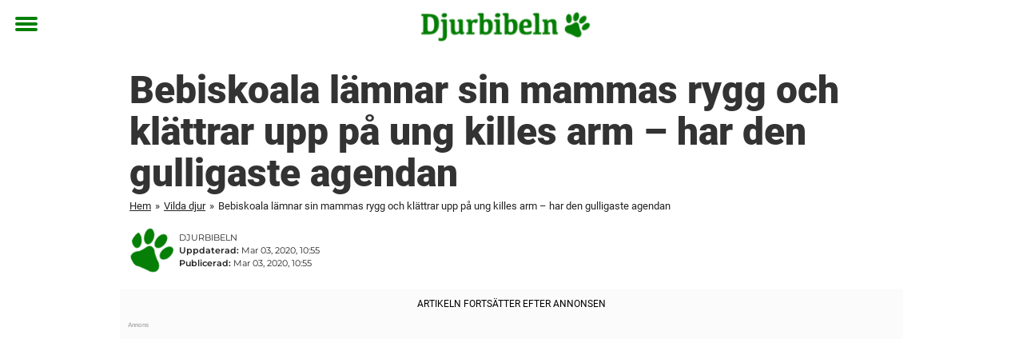

--- FILE ---
content_type: text/html; charset=utf-8
request_url: https://www.djurbibeln.se/vilda-djur/bebiskoala-lamnar-sin-mammas-rygg-och-klattrar-upp-pa-ung-killes-arm-har-den-gulligaste-agendan/
body_size: 25100
content:

<!DOCTYPE html>
<html lang="sv-SE" class="noHeroImage showInlineFeaturedImage">

<head>
  <meta charset="UTF-8">
  <meta name="viewport" content="width=device-width, initial-scale=1">
  <link rel="profile" href="https://gmpg.org/xfn/11">
  <link rel="pingback" href="https://www.djurbibeln.se/xmlrpc.php">
  <link rel="icon" href="https://cdn-djur.newsner.com/wp-content/uploads/sites/2/2017/10/28100752/cropped-djurbibeln-icon-32x32.png" sizes="32x32" />
<link rel="icon" href="https://cdn-djur.newsner.com/wp-content/uploads/sites/2/2017/10/28100752/cropped-djurbibeln-icon-192x192.png" sizes="192x192" />
<link rel="apple-touch-icon" href="https://cdn-djur.newsner.com/wp-content/uploads/sites/2/2017/10/28100752/cropped-djurbibeln-icon-180x180.png" />
<meta name="msapplication-TileImage" content="https://cdn-djur.newsner.com/wp-content/uploads/sites/2/2017/10/28100752/cropped-djurbibeln-icon-270x270.png" />
  <meta name="msvalidate.01" content="C89AC1CF247AE0ED1C6F78658B88837D" />
    <meta name="pagePath" content="/vilda-djur/bebiskoala-lamnar-sin-mammas-rygg-och-klattrar-upp-pa-ung-killes-arm-har-den-gulligaste-agendan/" />
  <meta name="pageTitle" content="Bebiskoala lämnar sin mammas rygg och klättrar upp på ung killes arm – har den gulligaste agendan" />
  <meta name="pageLanguage" content="sv_SE" />
  <meta name="pageCategory" content="vilda-djur" />
  <meta name="pageAttributes" content="Australien, Koala" />
  <script>
      window.currentPost = {
        id: "15371",
        category: ["vilda-djur"],
      }
  </script>

  <style>
    .theme-header-color-scheme-color {
      color: #fff;
    }

    .theme-header-color-scheme-border-color {
      border-color: #fff !important;
    }

    .theme-header-color-scheme-background-color {
      background-color: #fff !important;
    }

    .theme-header-color-scheme-background {
      background: #fff !important;
    }

    .theme-footer-color-scheme-color {
      color: #222;
    }

    .theme-footer-color-scheme-border-color {
      border-color: #222 !important;
    }

    .theme-footer-color-scheme-background-color {
      background-color: #222 !important;
    }

    .theme-footer-color-scheme-background {
      background: #222 !important;
    }

    .theme-highlight-color-scheme-color {
      color: #057f05;
    }

    .theme-highlight-color-scheme-border-color {
      border-color: #057f05 !important;
    }

    .theme-highlight-color-scheme-background-color {
      background-color: #057f05 !important;
    }

    .theme-highlight-color-scheme-background {
      background: #057f05 !important;
    }

    .theme-menu-button-color-scheme-color {
      color: #057f05;
    }

    .theme-menu-button-color-scheme-border-color {
      border-color: #057f05 !important;
    }

    .theme-menu-button-color-scheme-background-color {
      background-color: #057f05 !important;
    }

    .theme-menu-button-color-scheme-background {
      background: #057f05 !important;
    }

    #mega-menu ul.menu li a {
      border-bottom-color: #057f05 !important;
    }

    :root {
      --newsner-highlight-color: #057f05;
    }


          .ad-space:before {
        text-align: left;
        font-family: -apple-system, BlinkMacSystemFont, Apple Color Emoji, 'Segoe UI', Roboto, 'Helvetica Neue', Helvetica, Arial, sans-serif;
        font-weight: 200;
        content: "Annons";
        color: #aaa;
        font-weight: 500;
        font-size: 8px;
        line-height: 15px;
        width: 100%;
        display: inline-block;
      }
      </style>

  <style>
    /* One signal */
    div#onesignal-popover-container,
    div#onesignal-slidedown-container {
      z-index: 88889;
    }
  </style>

  

<!-- Begin common scripts -->
<script type="text/javascript">(function(){function i(e){if(!window.frames[e]){if(document.body&&document.body.firstChild){var t=document.body;var n=document.createElement("iframe");n.style.display="none";n.name=e;n.title=e;t.insertBefore(n,t.firstChild)}else{setTimeout(function(){i(e)},5)}}}function e(n,o,r,f,s){function e(e,t,n,i){if(typeof n!=="function"){return}if(!window[o]){window[o]=[]}var a=false;if(s){a=s(e,i,n)}if(!a){window[o].push({command:e,version:t,callback:n,parameter:i})}}e.stub=true;e.stubVersion=2;function t(i){if(!window[n]||window[n].stub!==true){return}if(!i.data){return}var a=typeof i.data==="string";var e;try{e=a?JSON.parse(i.data):i.data}catch(t){return}if(e[r]){var o=e[r];window[n](o.command,o.version,function(e,t){var n={};n[f]={returnValue:e,success:t,callId:o.callId};if(i.source){i.source.postMessage(a?JSON.stringify(n):n,"*")}},o.parameter)}}if(typeof window[n]!=="function"){window[n]=e;if(window.addEventListener){window.addEventListener("message",t,false)}else{window.attachEvent("onmessage",t)}}}e("__tcfapi","__tcfapiBuffer","__tcfapiCall","__tcfapiReturn");i("__tcfapiLocator")})();</script><script type="text/javascript">(function(){(function(e,r){var t=document.createElement("link");t.rel="preconnect";t.as="script";var n=document.createElement("link");n.rel="dns-prefetch";n.as="script";var i=document.createElement("script");i.id="spcloader";i.type="text/javascript";i["async"]=true;i.charset="utf-8";var o="https://sdk.privacy-center.org/"+e+"/loader.js?target_type=notice&target="+r;if(window.didomiConfig&&window.didomiConfig.user){var a=window.didomiConfig.user;var c=a.country;var d=a.region;if(c){o=o+"&country="+c;if(d){o=o+"&region="+d}}}t.href="https://sdk.privacy-center.org/";n.href="https://sdk.privacy-center.org/";i.src=o;var s=document.getElementsByTagName("script")[0];s.parentNode.insertBefore(t,s);s.parentNode.insertBefore(n,s);s.parentNode.insertBefore(i,s)})("d23f3396-48e6-45ff-9275-fc6868832cf1","zVhFk3iN")})();</script><script
  class="wp-rocket-ignore"
  src="https://www.djurbibeln.se/wp-content/plugins/newsner-ad-target/dist/js/newsner-ad-target.js?v=1769604864"
 data-rocket-defer defer></script>

<!-- Google tag (gtag.js) -->
<script class="wp-rocket-ignore" async src="https://www.googletagmanager.com/gtag/js?id=G-MLNJWPHX3F"></script>
<script class="wp-rocket-ignore">
  window.dataLayer = window.dataLayer || [];
  function gtag(){dataLayer.push(arguments);}
  gtag('js', new Date());
  gtag('consent', 'default', {'ad_storage': 'denied','analytics_storage': 'denied','ad_user_data': 'denied','ad_personalization': 'denied'});
  gtag('config', 'G-MLNJWPHX3F');
</script>

<script class="wp-rocket-ignore">
  window.googletag = window.googletag || {cmd: []};
</script>

  <!-- yieldWrapper 3.1.0 -->
  <script class="wp-rocket-ignore">
    yieldWrapper = window.yieldWrapper || { cmd: [] };
  </script>
  <script class="wp-rocket-ignore" async src="https://cdn.yieldwrapper.com/yieldwrapper.js"></script>

<script type="text/javascript" async>
  ! function(e, f, u) {
    e.async = 1;
    e.src = u;
    f.parentNode.insertBefore(e, f);
  }(document.createElement('script'), document.getElementsByTagName('script')[0], '//cdn.taboola.com/libtrc/newsner-network/loader.js');
  document.taboola_counter = 0;
  window._taboola = window._taboola || [];
</script>

<script type="text/javascript">
  (function() {
    var _sf_async_config = window._sf_async_config = (window._sf_async_config || {});
    _sf_async_config.uid = 66992;
    _sf_async_config.domain = "djurbibeln.se";
    _sf_async_config.flickerControl = false;
    _sf_async_config.useCanonical = true;
    _sf_async_config.useCanonicalDomain = true;
    _sf_async_config.sections = "Vilda djur";
    _sf_async_config.authors = "elinwahlsten";

    function loadChartbeat() {
      var e = document.createElement('script');
      var n = document.getElementsByTagName('script')[0];
      e.type = 'text/javascript';
      e.async = true;
      e.src = '//static.chartbeat.com/js/chartbeat.js';;
      n.parentNode.insertBefore(e, n);
    }
    loadChartbeat();
  })();
</script>
<script async src="//static.chartbeat.com/js/chartbeat_mab.js"></script>

<!-- End common scripts -->

<!-- Begin scripts for www.djurbibeln.se -->
<meta property="fb:pages" content="1551708308481531" />
<meta property="fb:app_id" content="1658327094189549" />
<!-- Facebook Pixel Code -->
<script>
!function(f,b,e,v,n,t,s)
{if(f.fbq)return;n=f.fbq=function(){n.callMethod?
n.callMethod.apply(n,arguments):n.queue.push(arguments)};
if(!f._fbq)f._fbq=n;n.push=n;n.loaded=!0;n.version='2.0';
n.queue=[];t=b.createElement(e);t.async=!0;
t.src=v;s=b.getElementsByTagName(e)[0];
s.parentNode.insertBefore(t,s)}(window,document,'script',
'https://connect.facebook.net/en_US/fbevents.js');

fbq('init', '314028565671796'); 
fbq('track', 'PageView');
</script>

<noscript>
<img height="1" width="1" 
src="https://www.facebook.com/tr?id=314028565671796&ev=PageView
&noscript=1"/>
</noscript>
<!-- End Facebook Pixel Code -->

<!-- Adnami -->
<script async='async' src='https://macro.adnami.io/macro/spec/adsm.macro.b790aa03-2041-42ca-b4ad-3f3ce28c56c4.js'></script>
<script>
  var adsmtag = adsmtag || {};
  adsmtag.cmd = adsmtag.cmd || [];
</script>
<!-- End Adnami -->

<!-- End scripts for www.djurbibeln.se -->


  <meta name='robots' content='index, follow, max-image-preview:large, max-snippet:-1, max-video-preview:-1' />

	<!-- This site is optimized with the Yoast SEO Premium plugin v26.3 (Yoast SEO v26.8) - https://yoast.com/product/yoast-seo-premium-wordpress/ -->
	<title>Bebiskoala lämnar sin mammas rygg och klättrar upp på ung killes arm – har den gulligaste agendan</title>
	<meta name="description" content="Bebiskoala lämnar sin mammas rygg och klättrar upp på ung killes arm – har den gulligaste agendan" />
	<link rel="canonical" href="https://www.djurbibeln.se/vilda-djur/bebiskoala-lamnar-sin-mammas-rygg-och-klattrar-upp-pa-ung-killes-arm-har-den-gulligaste-agendan/" />
	<meta property="og:locale" content="sv_SE" />
	<meta property="og:type" content="article" />
	<meta property="og:title" content="Bebiskoala lämnar sin mammas rygg och klättrar upp på ung killes arm – har den gulligaste agendan" />
	<meta property="og:description" content="Bebiskoala lämnar sin mammas rygg och klättrar upp på ung killes arm – har den gulligaste agendan" />
	<meta property="og:url" content="https://www.djurbibeln.se/vilda-djur/bebiskoala-lamnar-sin-mammas-rygg-och-klattrar-upp-pa-ung-killes-arm-har-den-gulligaste-agendan/" />
	<meta property="og:site_name" content="Djurbibeln" />
	<meta property="article:publisher" content="https://www.facebook.com/djurbibeln/" />
	<meta property="article:published_time" content="2020-03-03T10:55:35+00:00" />
	<meta property="article:modified_time" content="2020-03-03T10:55:39+00:00" />
	<meta property="og:image" content="https://www.djurbibeln.se/wp-content/uploads/sites/2/2020/03/koalis.jpg" />
	<meta property="og:image:width" content="1200" />
	<meta property="og:image:height" content="630" />
	<meta property="og:image:type" content="image/jpeg" />
	<meta name="author" content="elinwahlsten" />
	<meta name="twitter:card" content="summary_large_image" />
	<meta name="twitter:title" content="Bebiskoala lämnar sin mammas rygg och klättrar upp på ung killes arm – har den gulligaste agendan" />
	<meta name="twitter:label1" content="Skriven av" />
	<meta name="twitter:data1" content="elinwahlsten" />
	<meta name="twitter:label2" content="Beräknad lästid" />
	<meta name="twitter:data2" content="2 minuter" />
	<!-- / Yoast SEO Premium plugin. -->


<link rel="alternate" type="application/rss+xml" title="Djurbibeln &raquo; Webbflöde" href="https://www.djurbibeln.se/feed/" />
<link rel="alternate" type="application/rss+xml" title="Djurbibeln &raquo; Kommentarsflöde" href="https://www.djurbibeln.se/comments/feed/" />
<script type="text/javascript" id="wpp-js" src="https://www.djurbibeln.se/wp-content/plugins/wordpress-popular-posts/assets/js/wpp.min.js?ver=7.3.6" data-sampling="1" data-sampling-rate="100" data-api-url="https://www.djurbibeln.se/wp-json/wordpress-popular-posts" data-post-id="15371" data-token="f956528128" data-lang="0" data-debug="0"></script>
<!-- djurbibeln.se is managing ads with Advanced Ads --><!--noptimize--><script id="newsner-ready">
			window.advanced_ads_ready=function(e,a){a=a||"complete";var d=function(e){return"interactive"===a?"loading"!==e:"complete"===e};d(document.readyState)?e():document.addEventListener("readystatechange",(function(a){d(a.target.readyState)&&e()}),{once:"interactive"===a})},window.advanced_ads_ready_queue=window.advanced_ads_ready_queue||[];		</script>
		<!--/noptimize--><style id='wp-img-auto-sizes-contain-inline-css' type='text/css'>
img:is([sizes=auto i],[sizes^="auto," i]){contain-intrinsic-size:3000px 1500px}
/*# sourceURL=wp-img-auto-sizes-contain-inline-css */
</style>
<style id='wp-emoji-styles-inline-css' type='text/css'>

	img.wp-smiley, img.emoji {
		display: inline !important;
		border: none !important;
		box-shadow: none !important;
		height: 1em !important;
		width: 1em !important;
		margin: 0 0.07em !important;
		vertical-align: -0.1em !important;
		background: none !important;
		padding: 0 !important;
	}
/*# sourceURL=wp-emoji-styles-inline-css */
</style>
<style id='wp-block-library-theme-inline-css' type='text/css'>
.wp-block-audio :where(figcaption){color:#555;font-size:13px;text-align:center}.is-dark-theme .wp-block-audio :where(figcaption){color:#ffffffa6}.wp-block-audio{margin:0 0 1em}.wp-block-code{border:1px solid #ccc;border-radius:4px;font-family:Menlo,Consolas,monaco,monospace;padding:.8em 1em}.wp-block-embed :where(figcaption){color:#555;font-size:13px;text-align:center}.is-dark-theme .wp-block-embed :where(figcaption){color:#ffffffa6}.wp-block-embed{margin:0 0 1em}.blocks-gallery-caption{color:#555;font-size:13px;text-align:center}.is-dark-theme .blocks-gallery-caption{color:#ffffffa6}:root :where(.wp-block-image figcaption){color:#555;font-size:13px;text-align:center}.is-dark-theme :root :where(.wp-block-image figcaption){color:#ffffffa6}.wp-block-image{margin:0 0 1em}.wp-block-pullquote{border-bottom:4px solid;border-top:4px solid;color:currentColor;margin-bottom:1.75em}.wp-block-pullquote :where(cite),.wp-block-pullquote :where(footer),.wp-block-pullquote__citation{color:currentColor;font-size:.8125em;font-style:normal;text-transform:uppercase}.wp-block-quote{border-left:.25em solid;margin:0 0 1.75em;padding-left:1em}.wp-block-quote cite,.wp-block-quote footer{color:currentColor;font-size:.8125em;font-style:normal;position:relative}.wp-block-quote:where(.has-text-align-right){border-left:none;border-right:.25em solid;padding-left:0;padding-right:1em}.wp-block-quote:where(.has-text-align-center){border:none;padding-left:0}.wp-block-quote.is-large,.wp-block-quote.is-style-large,.wp-block-quote:where(.is-style-plain){border:none}.wp-block-search .wp-block-search__label{font-weight:700}.wp-block-search__button{border:1px solid #ccc;padding:.375em .625em}:where(.wp-block-group.has-background){padding:1.25em 2.375em}.wp-block-separator.has-css-opacity{opacity:.4}.wp-block-separator{border:none;border-bottom:2px solid;margin-left:auto;margin-right:auto}.wp-block-separator.has-alpha-channel-opacity{opacity:1}.wp-block-separator:not(.is-style-wide):not(.is-style-dots){width:100px}.wp-block-separator.has-background:not(.is-style-dots){border-bottom:none;height:1px}.wp-block-separator.has-background:not(.is-style-wide):not(.is-style-dots){height:2px}.wp-block-table{margin:0 0 1em}.wp-block-table td,.wp-block-table th{word-break:normal}.wp-block-table :where(figcaption){color:#555;font-size:13px;text-align:center}.is-dark-theme .wp-block-table :where(figcaption){color:#ffffffa6}.wp-block-video :where(figcaption){color:#555;font-size:13px;text-align:center}.is-dark-theme .wp-block-video :where(figcaption){color:#ffffffa6}.wp-block-video{margin:0 0 1em}:root :where(.wp-block-template-part.has-background){margin-bottom:0;margin-top:0;padding:1.25em 2.375em}
/*# sourceURL=/wp-includes/css/dist/block-library/theme.min.css */
</style>
<style id='global-styles-inline-css' type='text/css'>
:root{--wp--preset--aspect-ratio--square: 1;--wp--preset--aspect-ratio--4-3: 4/3;--wp--preset--aspect-ratio--3-4: 3/4;--wp--preset--aspect-ratio--3-2: 3/2;--wp--preset--aspect-ratio--2-3: 2/3;--wp--preset--aspect-ratio--16-9: 16/9;--wp--preset--aspect-ratio--9-16: 9/16;--wp--preset--color--black: #000000;--wp--preset--color--cyan-bluish-gray: #abb8c3;--wp--preset--color--white: #ffffff;--wp--preset--color--pale-pink: #f78da7;--wp--preset--color--vivid-red: #cf2e2e;--wp--preset--color--luminous-vivid-orange: #ff6900;--wp--preset--color--luminous-vivid-amber: #fcb900;--wp--preset--color--light-green-cyan: #7bdcb5;--wp--preset--color--vivid-green-cyan: #00d084;--wp--preset--color--pale-cyan-blue: #8ed1fc;--wp--preset--color--vivid-cyan-blue: #0693e3;--wp--preset--color--vivid-purple: #9b51e0;--wp--preset--gradient--vivid-cyan-blue-to-vivid-purple: linear-gradient(135deg,rgb(6,147,227) 0%,rgb(155,81,224) 100%);--wp--preset--gradient--light-green-cyan-to-vivid-green-cyan: linear-gradient(135deg,rgb(122,220,180) 0%,rgb(0,208,130) 100%);--wp--preset--gradient--luminous-vivid-amber-to-luminous-vivid-orange: linear-gradient(135deg,rgb(252,185,0) 0%,rgb(255,105,0) 100%);--wp--preset--gradient--luminous-vivid-orange-to-vivid-red: linear-gradient(135deg,rgb(255,105,0) 0%,rgb(207,46,46) 100%);--wp--preset--gradient--very-light-gray-to-cyan-bluish-gray: linear-gradient(135deg,rgb(238,238,238) 0%,rgb(169,184,195) 100%);--wp--preset--gradient--cool-to-warm-spectrum: linear-gradient(135deg,rgb(74,234,220) 0%,rgb(151,120,209) 20%,rgb(207,42,186) 40%,rgb(238,44,130) 60%,rgb(251,105,98) 80%,rgb(254,248,76) 100%);--wp--preset--gradient--blush-light-purple: linear-gradient(135deg,rgb(255,206,236) 0%,rgb(152,150,240) 100%);--wp--preset--gradient--blush-bordeaux: linear-gradient(135deg,rgb(254,205,165) 0%,rgb(254,45,45) 50%,rgb(107,0,62) 100%);--wp--preset--gradient--luminous-dusk: linear-gradient(135deg,rgb(255,203,112) 0%,rgb(199,81,192) 50%,rgb(65,88,208) 100%);--wp--preset--gradient--pale-ocean: linear-gradient(135deg,rgb(255,245,203) 0%,rgb(182,227,212) 50%,rgb(51,167,181) 100%);--wp--preset--gradient--electric-grass: linear-gradient(135deg,rgb(202,248,128) 0%,rgb(113,206,126) 100%);--wp--preset--gradient--midnight: linear-gradient(135deg,rgb(2,3,129) 0%,rgb(40,116,252) 100%);--wp--preset--font-size--small: 13px;--wp--preset--font-size--medium: 20px;--wp--preset--font-size--large: 36px;--wp--preset--font-size--x-large: 42px;--wp--preset--spacing--20: 0.44rem;--wp--preset--spacing--30: 0.67rem;--wp--preset--spacing--40: 1rem;--wp--preset--spacing--50: 1.5rem;--wp--preset--spacing--60: 2.25rem;--wp--preset--spacing--70: 3.38rem;--wp--preset--spacing--80: 5.06rem;--wp--preset--shadow--natural: 6px 6px 9px rgba(0, 0, 0, 0.2);--wp--preset--shadow--deep: 12px 12px 50px rgba(0, 0, 0, 0.4);--wp--preset--shadow--sharp: 6px 6px 0px rgba(0, 0, 0, 0.2);--wp--preset--shadow--outlined: 6px 6px 0px -3px rgb(255, 255, 255), 6px 6px rgb(0, 0, 0);--wp--preset--shadow--crisp: 6px 6px 0px rgb(0, 0, 0);}:root { --wp--style--global--content-size: 664px;--wp--style--global--wide-size: 664px; }:where(body) { margin: 0; }.wp-site-blocks > .alignleft { float: left; margin-right: 2em; }.wp-site-blocks > .alignright { float: right; margin-left: 2em; }.wp-site-blocks > .aligncenter { justify-content: center; margin-left: auto; margin-right: auto; }:where(.is-layout-flex){gap: 0.5em;}:where(.is-layout-grid){gap: 0.5em;}.is-layout-flow > .alignleft{float: left;margin-inline-start: 0;margin-inline-end: 2em;}.is-layout-flow > .alignright{float: right;margin-inline-start: 2em;margin-inline-end: 0;}.is-layout-flow > .aligncenter{margin-left: auto !important;margin-right: auto !important;}.is-layout-constrained > .alignleft{float: left;margin-inline-start: 0;margin-inline-end: 2em;}.is-layout-constrained > .alignright{float: right;margin-inline-start: 2em;margin-inline-end: 0;}.is-layout-constrained > .aligncenter{margin-left: auto !important;margin-right: auto !important;}.is-layout-constrained > :where(:not(.alignleft):not(.alignright):not(.alignfull)){max-width: var(--wp--style--global--content-size);margin-left: auto !important;margin-right: auto !important;}.is-layout-constrained > .alignwide{max-width: var(--wp--style--global--wide-size);}body .is-layout-flex{display: flex;}.is-layout-flex{flex-wrap: wrap;align-items: center;}.is-layout-flex > :is(*, div){margin: 0;}body .is-layout-grid{display: grid;}.is-layout-grid > :is(*, div){margin: 0;}body{padding-top: 0px;padding-right: 0px;padding-bottom: 0px;padding-left: 0px;}a:where(:not(.wp-element-button)){text-decoration: underline;}:root :where(.wp-element-button, .wp-block-button__link){background-color: #32373c;border-width: 0;color: #fff;font-family: inherit;font-size: inherit;font-style: inherit;font-weight: inherit;letter-spacing: inherit;line-height: inherit;padding-top: calc(0.667em + 2px);padding-right: calc(1.333em + 2px);padding-bottom: calc(0.667em + 2px);padding-left: calc(1.333em + 2px);text-decoration: none;text-transform: inherit;}.has-black-color{color: var(--wp--preset--color--black) !important;}.has-cyan-bluish-gray-color{color: var(--wp--preset--color--cyan-bluish-gray) !important;}.has-white-color{color: var(--wp--preset--color--white) !important;}.has-pale-pink-color{color: var(--wp--preset--color--pale-pink) !important;}.has-vivid-red-color{color: var(--wp--preset--color--vivid-red) !important;}.has-luminous-vivid-orange-color{color: var(--wp--preset--color--luminous-vivid-orange) !important;}.has-luminous-vivid-amber-color{color: var(--wp--preset--color--luminous-vivid-amber) !important;}.has-light-green-cyan-color{color: var(--wp--preset--color--light-green-cyan) !important;}.has-vivid-green-cyan-color{color: var(--wp--preset--color--vivid-green-cyan) !important;}.has-pale-cyan-blue-color{color: var(--wp--preset--color--pale-cyan-blue) !important;}.has-vivid-cyan-blue-color{color: var(--wp--preset--color--vivid-cyan-blue) !important;}.has-vivid-purple-color{color: var(--wp--preset--color--vivid-purple) !important;}.has-black-background-color{background-color: var(--wp--preset--color--black) !important;}.has-cyan-bluish-gray-background-color{background-color: var(--wp--preset--color--cyan-bluish-gray) !important;}.has-white-background-color{background-color: var(--wp--preset--color--white) !important;}.has-pale-pink-background-color{background-color: var(--wp--preset--color--pale-pink) !important;}.has-vivid-red-background-color{background-color: var(--wp--preset--color--vivid-red) !important;}.has-luminous-vivid-orange-background-color{background-color: var(--wp--preset--color--luminous-vivid-orange) !important;}.has-luminous-vivid-amber-background-color{background-color: var(--wp--preset--color--luminous-vivid-amber) !important;}.has-light-green-cyan-background-color{background-color: var(--wp--preset--color--light-green-cyan) !important;}.has-vivid-green-cyan-background-color{background-color: var(--wp--preset--color--vivid-green-cyan) !important;}.has-pale-cyan-blue-background-color{background-color: var(--wp--preset--color--pale-cyan-blue) !important;}.has-vivid-cyan-blue-background-color{background-color: var(--wp--preset--color--vivid-cyan-blue) !important;}.has-vivid-purple-background-color{background-color: var(--wp--preset--color--vivid-purple) !important;}.has-black-border-color{border-color: var(--wp--preset--color--black) !important;}.has-cyan-bluish-gray-border-color{border-color: var(--wp--preset--color--cyan-bluish-gray) !important;}.has-white-border-color{border-color: var(--wp--preset--color--white) !important;}.has-pale-pink-border-color{border-color: var(--wp--preset--color--pale-pink) !important;}.has-vivid-red-border-color{border-color: var(--wp--preset--color--vivid-red) !important;}.has-luminous-vivid-orange-border-color{border-color: var(--wp--preset--color--luminous-vivid-orange) !important;}.has-luminous-vivid-amber-border-color{border-color: var(--wp--preset--color--luminous-vivid-amber) !important;}.has-light-green-cyan-border-color{border-color: var(--wp--preset--color--light-green-cyan) !important;}.has-vivid-green-cyan-border-color{border-color: var(--wp--preset--color--vivid-green-cyan) !important;}.has-pale-cyan-blue-border-color{border-color: var(--wp--preset--color--pale-cyan-blue) !important;}.has-vivid-cyan-blue-border-color{border-color: var(--wp--preset--color--vivid-cyan-blue) !important;}.has-vivid-purple-border-color{border-color: var(--wp--preset--color--vivid-purple) !important;}.has-vivid-cyan-blue-to-vivid-purple-gradient-background{background: var(--wp--preset--gradient--vivid-cyan-blue-to-vivid-purple) !important;}.has-light-green-cyan-to-vivid-green-cyan-gradient-background{background: var(--wp--preset--gradient--light-green-cyan-to-vivid-green-cyan) !important;}.has-luminous-vivid-amber-to-luminous-vivid-orange-gradient-background{background: var(--wp--preset--gradient--luminous-vivid-amber-to-luminous-vivid-orange) !important;}.has-luminous-vivid-orange-to-vivid-red-gradient-background{background: var(--wp--preset--gradient--luminous-vivid-orange-to-vivid-red) !important;}.has-very-light-gray-to-cyan-bluish-gray-gradient-background{background: var(--wp--preset--gradient--very-light-gray-to-cyan-bluish-gray) !important;}.has-cool-to-warm-spectrum-gradient-background{background: var(--wp--preset--gradient--cool-to-warm-spectrum) !important;}.has-blush-light-purple-gradient-background{background: var(--wp--preset--gradient--blush-light-purple) !important;}.has-blush-bordeaux-gradient-background{background: var(--wp--preset--gradient--blush-bordeaux) !important;}.has-luminous-dusk-gradient-background{background: var(--wp--preset--gradient--luminous-dusk) !important;}.has-pale-ocean-gradient-background{background: var(--wp--preset--gradient--pale-ocean) !important;}.has-electric-grass-gradient-background{background: var(--wp--preset--gradient--electric-grass) !important;}.has-midnight-gradient-background{background: var(--wp--preset--gradient--midnight) !important;}.has-small-font-size{font-size: var(--wp--preset--font-size--small) !important;}.has-medium-font-size{font-size: var(--wp--preset--font-size--medium) !important;}.has-large-font-size{font-size: var(--wp--preset--font-size--large) !important;}.has-x-large-font-size{font-size: var(--wp--preset--font-size--x-large) !important;}
:where(.wp-block-post-template.is-layout-flex){gap: 1.25em;}:where(.wp-block-post-template.is-layout-grid){gap: 1.25em;}
:where(.wp-block-term-template.is-layout-flex){gap: 1.25em;}:where(.wp-block-term-template.is-layout-grid){gap: 1.25em;}
:where(.wp-block-columns.is-layout-flex){gap: 2em;}:where(.wp-block-columns.is-layout-grid){gap: 2em;}
:root :where(.wp-block-pullquote){font-size: 1.5em;line-height: 1.6;}
/*# sourceURL=global-styles-inline-css */
</style>
<link data-minify="1" rel='stylesheet' id='newsner_blocks_style-css' href='https://www.djurbibeln.se/wp-content/cache/min/2/wp-content/plugins/newsner-blocks/build/css/style.bundle.css?ver=1769605071' type='text/css' media='all' />
<link data-minify="1" rel='stylesheet' id='wordpress-popular-posts-css-css' href='https://www.djurbibeln.se/wp-content/cache/min/2/wp-content/plugins/wordpress-popular-posts/assets/css/wpp.css?ver=1769605071' type='text/css' media='all' />
<link data-minify="1" rel='stylesheet' id='parent-style-css' href='https://www.djurbibeln.se/wp-content/cache/min/2/wp-content/themes/smart-magazine/style.css?ver=1769605071' type='text/css' media='all' />
<link data-minify="1" rel='stylesheet' id='newsner-css' href='https://www.djurbibeln.se/wp-content/cache/min/2/wp-content/themes/newsneregs/dist/css/main.css?ver=1769605071' type='text/css' media='all' />
<link data-minify="1" rel='stylesheet' id='single-article-css' href='https://www.djurbibeln.se/wp-content/cache/min/2/wp-content/themes/newsneregs/dist/css/single.css?ver=1769605076' type='text/css' media='all' />
<link data-minify="1" rel='stylesheet' id='growthbook-css' href='https://www.djurbibeln.se/wp-content/cache/min/2/wp-content/themes/newsneregs/dist/css/growthbook.css?ver=1769605071' type='text/css' media='all' />
<script type="text/javascript" src="https://www.djurbibeln.se/wp-includes/js/jquery/jquery.min.js?ver=3.7.1" id="jquery-core-js" data-rocket-defer defer></script>
<script type="text/javascript" id="advanced-ads-advanced-js-js-extra">
/* <![CDATA[ */
var advads_options = {"blog_id":"2","privacy":{"consent-method":"0","custom-cookie-name":"","custom-cookie-value":"","enabled":false,"state":"not_needed"}};
//# sourceURL=advanced-ads-advanced-js-js-extra
/* ]]> */
</script>
<script type="text/javascript" src="https://www.djurbibeln.se/wp-content/plugins/advanced-ads/public/assets/js/advanced.min.js?ver=1.56.4" id="advanced-ads-advanced-js-js" data-rocket-defer defer></script>
<script type="text/javascript" id="advanced_ads_pro/visitor_conditions-js-extra">
/* <![CDATA[ */
var advanced_ads_pro_visitor_conditions = {"referrer_cookie_name":"advanced_ads_pro_visitor_referrer","referrer_exdays":"365","page_impr_cookie_name":"advanced_ads_page_impressions","page_impr_exdays":"3650"};
//# sourceURL=advanced_ads_pro%2Fvisitor_conditions-js-extra
/* ]]> */
</script>
<script type="text/javascript" src="https://www.djurbibeln.se/wp-content/plugins/advanced-ads-pro/modules/advanced-visitor-conditions/inc/conditions.min.js?ver=2.28.2" id="advanced_ads_pro/visitor_conditions-js" data-rocket-defer defer></script>
<script type="text/javascript" src="https://www.djurbibeln.se/wp-content/themes/smart-magazine/assets/js/modernizr.custom.js?ver=20150615" id="smart-magazine-modernizr-js" data-rocket-defer defer></script>
<script type="text/javascript" src="https://www.djurbibeln.se/wp-content/themes/smart-magazine/assets/js/jquery.easing.js?ver=20150615" id="smart-magazine-easing-js" data-rocket-defer defer></script>
<script type="text/javascript" src="https://www.djurbibeln.se/wp-content/themes/smart-magazine/assets/js/jquery.hoverIntent.js?ver=20150615" id="smart-magazine-hoverIntent-js" data-rocket-defer defer></script>
<link rel="https://api.w.org/" href="https://www.djurbibeln.se/wp-json/" /><link rel="alternate" title="JSON" type="application/json" href="https://www.djurbibeln.se/wp-json/wp/v2/posts/15371" /><link rel="EditURI" type="application/rsd+xml" title="RSD" href="https://www.djurbibeln.se/xmlrpc.php?rsd" />
<meta name="generator" content="WordPress 6.9" />
<link rel='shortlink' href='https://www.djurbibeln.se/?p=15371' />

  <script>
    window.FB = window.FB || {};
    window.FB.__buffer = true;
  </script>

  <script>window.players = {}</script>            <style id="wpp-loading-animation-styles">@-webkit-keyframes bgslide{from{background-position-x:0}to{background-position-x:-200%}}@keyframes bgslide{from{background-position-x:0}to{background-position-x:-200%}}.wpp-widget-block-placeholder,.wpp-shortcode-placeholder{margin:0 auto;width:60px;height:3px;background:#dd3737;background:linear-gradient(90deg,#dd3737 0%,#571313 10%,#dd3737 100%);background-size:200% auto;border-radius:3px;-webkit-animation:bgslide 1s infinite linear;animation:bgslide 1s infinite linear}</style>
            <script type="text/javascript">
		var advadsCfpQueue = [];
		var advadsCfpAd = function( adID ){
			if ( 'undefined' == typeof advadsProCfp ) { advadsCfpQueue.push( adID ) } else { advadsProCfp.addElement( adID ) }
		};
		</script>
		    <script type="application/ld+json">
    [
        {
            "@context": "https://schema.org",
            "@type": "NewsArticle",
            "isBasedOn": "https://www.djurbibeln.se/vilda-djur/bebiskoala-lamnar-sin-mammas-rygg-och-klattrar-upp-pa-ung-killes-arm-har-den-gulligaste-agendan/",
            "headline": "Bebiskoala lämnar sin mammas rygg och klättrar upp på ung killes arm – har den gulligaste agendan",
            "url": "https://www.djurbibeln.se/vilda-djur/bebiskoala-lamnar-sin-mammas-rygg-och-klattrar-upp-pa-ung-killes-arm-har-den-gulligaste-agendan/",
            "thumbnailUrl": "https://cdn-djur.newsner.com/wp-content/uploads/sites/2/2020/03/28094805/koalis.jpg",
            "alternativeHeadline": "Bebiskoala lämnar sin mammas rygg och klättrar upp på ung killes arm – har den gulligaste agendan",
            "articleBody": "Att vi fascineras och stannar till n\u00e4r vi ser vilda djur \u00e4r f\u00f6r att de \u00e4r s\u00e4llsynta. De h\u00e5ller sig g\u00e4rna undan m\u00e4nniskor, och de \u00e4r v\u00e4ldigt bra p\u00e5 det. Skulle vi f\u00e5 se en glimt av ett vilt djur i skogen s\u00e5 springer det antingen iv\u00e4g, eller om den har barn att skydda \u2013 g\u00e5r till attack. Just d\u00e4rf\u00f6r \u00e4r det h\u00e4r videoklippet p\u00e5 en or\u00e4dd koalabebis och dess mamma s\u00e5 intressant. \n\n\n\nEn ung kille och hans mamma var ute p\u00e5 promenad i skogen under en varm dag i Australien, n\u00e4r de pl\u00f6tsligt fick se en koalamamma och hennes bebis. \n\n\n\nB\u00e5da f\u00f6rv\u00e4ntade sig att koalamamman skulle backa eller skynda sig d\u00e4rifr\u00e5n n\u00e4r hon uppt\u00e4ckt dem, men ov\u00e4ntat nog stod hon var och granskade m\u00e4nnisko-pojken och hans mamma. \n\n\n\nKoalorna hade tagit sig till en liten b\u00e4ck f\u00f6r att dricka vatten, och eftersom pojken antog att de f\u00f6rmodligen var hungriga ocks\u00e5 s\u00e5 str\u00e4ckte han f\u00f6rsiktigt fram ett eucalyptusblad, vilka \u00e4r k\u00e4nda f\u00f6r att vara koalors favorit. \n\n\n\nFoto: YouTube Screenshot\/Meagan Pfitzner\n\n\n\nOr\u00e4dd koala kl\u00e4ttrade upp p\u00e5 pojkes arm\n\n\n\nPojken n\u00e4rmade sig f\u00f6rsiktigt och h\u00f6ll sig p\u00e5 avst\u00e5nd, f\u00f6r att inte skr\u00e4mma koalorna. Han t\u00e4nkte att kanske skulle de sm\u00e5 koalabj\u00f6rnarna v\u00e5ga ta l\u00f6vet och g\u00e5. Vad han dock inte var beredd p\u00e5 var att koalabebisen skulle l\u00e4mna sin mammas rygg, f\u00f6r att kl\u00e4ttra upp p\u00e5 hans arm. \n\n\n\nV\u00e4l uppe p\u00e5 armen nafsade koalabebisen nyfiket p\u00e5 l\u00f6vet, men det var inte den enda som v\u00e4ckte det lilla djurets intresse. \n\n\n\nI videon som filmas av pojkens mamma, kan man tydligt se hur den lilla koalan intresserar sig f\u00f6r pojken, som om han \u00e4r en v\u00e4n till honom, eller n\u00e5gon han ser upp till. Kanske utstr\u00e5lade pojken en trygghet. \n\n\n\nKanske \u00e4r de m\u00e4nniskornas insats f\u00f6r att r\u00e4dda koalor fr\u00e5n skogsbr\u00e4nderna som skapat st\u00f6rre tillit. \n\n\n\nDela g\u00e4rna f\u00f6r att visa att vilda djur b\u00f6r bem\u00f6tas med respekt och k\u00e4rlek. \n\n\n\n\n\n\n\n\nhttps:\/\/www.youtube.com\/watch?v=F1nYbUyhfNs",
            "dateModified": "2020-03-03T10:55:39+01:00",
            "datePublished": "2020-03-03T10:55:35+01:00",
            "articleSection": "",
            "description": "",
            "keywords": "Australien, Koala",
            "image": {
                "@type": "ImageObject",
                "url": "https://cdn-djur.newsner.com/wp-content/uploads/sites/2/2020/03/28094805/koalis.jpg",
                "caption": ""
            },
            "author": {
                "@type": "Person",
                "name": "elinwahlsten",
                "image": "https://secure.gravatar.com/avatar/7091dd2a1e4d42c07f441acdc2026c7437c2dcadbd6031247b24b925adee340e?s=96&d=mm&r=g",
                "jobTitle": "",
                "description": "",
                "url": "https://www.djurbibeln.se/author/elinwahlsten/"
            },
            "publisher": {
                "@type": "NewsMediaOrganization",
                "foundingDate": "2014-09-07",
                "legalName": "Nyheter N365",
                "name": "Djurbibeln",
                "url": "https://www.djurbibeln.se",
                "masthead": "",
                "ethicsPolicy": "",
                "correctionsPolicy": "",
                "verificationFactCheckingPolicy": "",
                "logo": {
                    "@type": "ImageObject",
                    "url": "https://cdn-djur.newsner.com/wp-content/uploads/sites/2/2017/10/03110339/djurbibeln-logo.png"
                }
                
            }
        }
    ]
    </script>  <style type="text/css">

    :root {
      --newsner-highlight-text-color: #ffffff;
    }

    header.main-header, header#header.header, header.main-header div#nav-sticky, header.main-header div#nav-sticky, header#header.header div#nav-sticky, div#nav-sticky_progress-bar {
      background: #fff;
    }

    header.main-header header#header.header div.toggle-holder div.mobile-toggle > span, header.main-header header#header.header #nav-sticky div.mobile-toggle > span {
      background: #057f05;
    }

    
    header.main-header header#header.header #nav-sticky #nav-sticky_progress-bar_fill {
      background: #057f05;
    }

    header.main-header header#header.header div.social-holder button.dropdown-toggle span:first-child {
      color: #057f05 !important;
    }


    header.main-header header#header.header #mega-menu ul.menu li a {
      border-bottom-color: #057f05;
    }

    header.main-header header#header.header .social-holder .quick-search .search-form .search-form-inner-container.input-group .search-field.form-control {
      color: #057f05;
    }
    header.main-header header#header.header .social-holder .quick-search .search-form .search-form-inner-container.input-group .search-field.form-control::-webkit-input-placeholder { color: #057f05; }
    header.main-header header#header.header .social-holder .quick-search .search-form .search-form-inner-container.input-group .search-field.form-control::-moz-placeholder { color: #057f05; }
    header.main-header header#header.header .social-holder .quick-search .search-form .search-form-inner-container.input-group .search-field.form-control:-ms-input-placeholder { color: #057f05; }
    header.main-header header#header.header .social-holder .quick-search .search-form .search-form-inner-container.input-group .search-field.form-control:-moz-placeholder { color: #057f05; }


    div.content_wrapper div.content_border div.container .section-title {
      background: #057f05;
    }

    h3.section-title, p.section-title, h3.widget-title {
      background: #057f05;
      color: #ffffff;
    }

    .post.featured-article .featured-title {
      border-bottom: 5px solid #057f05;
    }

    div.content_wrapper .entry-content p a,
    .newsner-tag-list-block a,
    .newsner-read-more-block ul li a {
              background-image: linear-gradient(to right, #057f05 0%, #057f05);
            background-repeat: repeat-x;
      background-position: 0 95%;
      background-size: 100% 2px;
    }

    div.content_wrapper .entry-content p a:hover,
    .newsner-tag-list-block a:hover,
    .newsner-read-more-block ul li a:hover {
              background-color: #057f05;
            color: #333    }

    div.content_wrapper .tags .tags-links a,
    .archive-title-category-links.tags-links a,
    .navigation .nav-links .page-numbers.prev,
    .navigation .nav-links .page-numbers.next,
    .navigation .nav-links .page-numbers {
      background: #057f05;
    }

    .inline-google-news-feed-link a,
    .inline-google-news-feed-link a:hover {
        background: #057f05;
        color: #ffffff;
    }

    footer.site-footer-wrapper div.footer-logo-block, footer.site-footer-wrapper div.site-footer, footer.site-footer-wrapper div.copyright {
      background: #222;
    }

    /* Simplified */
    .display-horizontal-main-menu .main-menu-below .nav_container nav.main_nav .sf-menu li.current-menu-item a {
      color: #057f05;
    }

    .display-horizontal-main-menu .main-menu-below .nav_container nav.main_nav .sf-menu li a:hover {
      color: #057f05;
    }

    /* Simplified - Mediaplanet */

    .variant-mediaplanet .homepage-top.homepage-content-area .gum_posts_grid_wrapper .gum_post_data li.cat {
      background-color: #057f05;
    }

    .variant-mediaplanet .homepage-main.homepage-content-area .homepage-content-main .single_post_block li.cat {
      background-color: #057f05;
    }

    .variant-mediaplanet .gum_home_sidebar .tagcloud a.tag-cloud-link, .variant-mediaplanet .gum_home_sidebar .tagcloud a.tag-cloud-link:visited {
      color: #057f05;
    }

    .variant-mediaplanet .gum_home_sidebar .tagcloud a.tag-cloud-link:hover {
      color: #057f05;
      opacity: 0.6;
    }

    .single-post .page-links a, .single-post .page-links a:hover {
      background: #057f05;
    }

    /* Plugin - Post type Publication */
    div.single-publication-container .publication-download-button a.read-publication {
      background: #057f05;
    }

    /* Simplified - Sport */

    .variant-sport .homepage-top.homepage-content-area .gum_posts_grid_wrapper .gum_post_data li.cat {
      background-color: #057f05;
    }

    .variant-sport .homepage-main.homepage-content-area .homepage-content-main .single_post_block li.cat {
      background-color: #057f05;
    }

    .variant-sport .gum_home_sidebar .tagcloud a.tag-cloud-link, .variant-sport .gum_home_sidebar .tagcloud a.tag-cloud-link:visited {
      color: #057f05;
    }

    .variant-sport .gum_home_sidebar .tagcloud a.tag-cloud-link:hover {
      color: #057f05;
      opacity: 0.6;
    }
    .variant-sport .sport-style .main-menu-category .main_nav{
      /* background-color: #057f05; */
	  background-color: #fff;
    }
    .variant-sport .not-single .recent-list .recent-category {
    	background: #057f05;
    }
    .variant-sport .not-single .recent-list .recent-category p {
    	/* theme_menu_button_color is not white*/
    	color: #057f05!important;
    	/* color: #fff!important; */
    }
 </style>

        <!-- Google Tag Manager -->
        <script>(function(w,d,s,l,i){w[l]=w[l]||[];w[l].push({'gtm.start':
        new Date().getTime(),event:'gtm.js'});var f=d.getElementsByTagName(s)[0],
        j=d.createElement(s),dl=l!='dataLayer'?'&l='+l:'';j.async=true;j.src=
        'https://www.googletagmanager.com/gtm.js?id='+i+dl;f.parentNode.insertBefore(j,f);
        })(window,document,'script','dataLayer','GTM-TN4T352');</script>
        <!-- End Google Tag Manager -->
          <style type="text/css">
	  .main_nav, .main_nav .sf-menu .sub-menu{    border-top: 5px solid #ffffff;}
	  .main_nav .sf-menu .sub-menu:before{
		      border-bottom-color: #ffffff;
	  }
	  .byline .cat-links a, .gum_post_data ul li.cat, .gum_post_block_meta ul li.cat, .gum_post_block_meta ul li.cat{
		  background: #ffffff;
		   color: ;
	  }
	  .gum_post_data ul li.cat a, .gum_post_block_meta ul li.cat a, .gum_post_block_meta ul li.cat a{
		 		   color: ;
	  }
 </style>
  
<style type="text/css">.recentcomments a{display:inline !important;padding:0 !important;margin:0 !important;}</style><noscript><style>.lazyload[data-src]{display:none !important;}</style></noscript><style>.lazyload{background-image:none !important;}.lazyload:before{background-image:none !important;}</style><link rel="icon" href="https://cdn-djur.newsner.com/wp-content/uploads/sites/2/2017/10/28100752/cropped-djurbibeln-icon-32x32.png" sizes="32x32" />
<link rel="icon" href="https://cdn-djur.newsner.com/wp-content/uploads/sites/2/2017/10/28100752/cropped-djurbibeln-icon-192x192.png" sizes="192x192" />
<link rel="apple-touch-icon" href="https://cdn-djur.newsner.com/wp-content/uploads/sites/2/2017/10/28100752/cropped-djurbibeln-icon-180x180.png" />
<meta name="msapplication-TileImage" content="https://cdn-djur.newsner.com/wp-content/uploads/sites/2/2017/10/28100752/cropped-djurbibeln-icon-270x270.png" />
<meta name="generator" content="WP Rocket 3.20.3" data-wpr-features="wpr_defer_js wpr_minify_css wpr_preload_links wpr_desktop" /></head>

<body class="wp-singular post-template-default single single-post postid-15371 single-format-standard wp-theme-smart-magazine wp-child-theme-newsneregs group-blog aa-prefix-newsner-">
      
    
    <div data-rocket-location-hash="8aa767e1b4ce860b4e862f3bb2b25f11" id="backend-ad-outofpage_dynamic_15371_1"></div>
    <script class="wp-rocket-ignore">
      yieldWrapper.cmd.push(function() {
        yieldWrapper.defineSlot({
          id: "backend-ad-outofpage_dynamic_15371_1",
          adType: "out-of-page",
          targeting: {
            pagePath: '/vilda-djur/bebiskoala-lamnar-sin-mammas-rygg-och-klattrar-upp-pa-ung-killes-arm-har-den-gulligaste-agendan/',pageTitle: 'Bebiskoala lämnar sin mammas rygg och klättrar upp på ung killes arm – har den gulligaste agendan',pageCategory: 'Vilda djur',pageLanguage: 'sv_SE',pageAttributes: ["Australien", "Koala"],pageType: 'post',          }
        });
      });
    </script>
        <!-- Google Tag Manager (noscript) -->
      <noscript><iframe src="https://www.googletagmanager.com/ns.html?id=GTM-TN4T352"
      height="0" width="0" style="display:none;visibility:hidden"></iframe></noscript>
      <!-- End Google Tag Manager (noscript) -->
      
  <div data-rocket-location-hash="fed9b2e17a76055a8fefc5b7a8ccd9f0" class="">
    <div data-rocket-location-hash="ad7cc9b3d6dab4cb748802bb529a0376" class="content-container">

      <!-- Start Content Click Capture -->
      <div data-rocket-location-hash="4ac6f9374deaaff92e5c9b0cc4ccd4b5" class="click-capture"></div>
      <!-- End Content Click Capture -->

      <!-- Switching Header Theme -->
      <!-- Start Header -->
<header data-rocket-location-hash="995ffe96bb900e2ef9548d0a56ee06b9" id="header" class="header style1 ">

	
	<div class="header_top cf">
		<div class="row full-width-row align-middle display-flex">
			<div class="toggle-holder">
				<button
					class="mobile-toggle "
					id="dropdownMegaMenuButton"
					aria-haspopup="true"
					aria-expanded="false"
					type="button"
				>
					<span class="theme-menu-button-color-scheme-background-color"></span>
					<span class="theme-menu-button-color-scheme-background-color"></span>
					<span class="theme-menu-button-color-scheme-background-color"></span>
					<span class="screen-reader-text">Toggle menu</span>
				</button>
			</div>

			<div id="mega-menu" class="hideMe" aria-labelledby="dropdownMegaMenuButton">
				<div class="container">

					<div class="megamenu-container"><ul id="menu-mega-menu" class="menu"><li id="menu-item-29" class="menu-item menu-item-type-taxonomy menu-item-object-category menu-item-29"><a href="https://www.djurbibeln.se/category/hast/">Häst</a></li>
<li id="menu-item-30" class="menu-item menu-item-type-taxonomy menu-item-object-category menu-item-30"><a href="https://www.djurbibeln.se/category/hund/">Hund</a></li>
<li id="menu-item-31" class="menu-item menu-item-type-taxonomy menu-item-object-category menu-item-31"><a href="https://www.djurbibeln.se/category/katt/">Katt</a></li>
<li id="menu-item-32" class="menu-item menu-item-type-taxonomy menu-item-object-category menu-item-32"><a href="https://www.djurbibeln.se/category/pa-bondgarden/">På bondgården</a></li>
<li id="menu-item-33" class="menu-item menu-item-type-taxonomy menu-item-object-category menu-item-33"><a href="https://www.djurbibeln.se/category/smadjur/">Smådjur</a></li>
<li id="menu-item-34" class="menu-item menu-item-type-taxonomy menu-item-object-category current-post-ancestor current-menu-parent current-post-parent menu-item-34"><a href="https://www.djurbibeln.se/category/vilda-djur/">Vilda djur</a></li>
<li id="menu-item-12656" class="menu-item menu-item-type-custom menu-item-object-custom menu-item-12656"><a href="https://www.sportbibeln.se">SPORT</a></li>
<li id="menu-item-20871" class="menu-item menu-item-type-taxonomy menu-item-object-category menu-item-20871"><a href="https://www.djurbibeln.se/category/djurhalsa/">Djurhälsa</a></li>
</ul></div>
					
									</div>
			</div>

			<div class="logo text-center">
				<a href="https://www.djurbibeln.se" class="logolink" title="Djurbibeln">
											<img width="565" height="80" src="[data-uri]" class="logoimg lazyload" alt="Djurbibeln" decoding="async"   data-src="https://cdn-djur.newsner.com/wp-content/uploads/sites/2/2017/10/03110339/djurbibeln-logo.png" data-srcset="https://cdn-djur.newsner.com/wp-content/uploads/sites/2/2017/10/03110339/djurbibeln-logo.png 565w, https://cdn-djur.newsner.com/wp-content/uploads/sites/2/2017/10/03110339/djurbibeln-logo-300x42.png 300w" data-sizes="auto" data-eio-rwidth="565" data-eio-rheight="80" /><noscript><img width="565" height="80" src="https://cdn-djur.newsner.com/wp-content/uploads/sites/2/2017/10/03110339/djurbibeln-logo.png" class="logoimg" alt="Djurbibeln" decoding="async" srcset="https://cdn-djur.newsner.com/wp-content/uploads/sites/2/2017/10/03110339/djurbibeln-logo.png 565w, https://cdn-djur.newsner.com/wp-content/uploads/sites/2/2017/10/03110339/djurbibeln-logo-300x42.png 300w" sizes="(max-width: 565px) 100vw, 565px" data-eio="l" /></noscript>									</a>
			</div>
			<div class="social-holder style1">

				
							</div>
			
		</div>
	</div>

			<div id="nav-sticky" class="hideMe">
			<div id="nav-sticky_content">
				<div class="mobile-toggle hide-for-large-up">
					<span class="theme-menu-button-color-scheme-background-color"></span><span class="theme-menu-button-color-scheme-background-color"></span><span class="theme-menu-button-color-scheme-background-color"></span>
				</div>

				<a href="https://www.djurbibeln.se">
											<img width="80" height="80" src="[data-uri]" class="mobile-home-button lazyload" alt="Djurbibeln" decoding="async" data-src="https://cdn-djur.newsner.com/wp-content/uploads/sites/2/2017/10/28100752/djurbibeln-tass.png" data-eio-rwidth="80" data-eio-rheight="80" /><noscript><img width="80" height="80" src="https://cdn-djur.newsner.com/wp-content/uploads/sites/2/2017/10/28100752/djurbibeln-tass.png" class="mobile-home-button" alt="Djurbibeln" decoding="async" data-eio="l" /></noscript>									</a>
				<span class="nav-sticky_article-title truncate">Bebiskoala lämnar sin mammas rygg och klättrar upp på ung killes arm – har den gulligaste agendan</span>
			</div>
			<div id="nav-sticky_progress-bar">
				<div id="nav-sticky_progress-bar_fill" class="theme-menu-button-color-scheme-background">
				</div>
			</div>
		</div>
	</header>
<!-- End Header -->
    </div><!--container -->

  </div><!--nav_wrapper -->
  
  <div data-rocket-location-hash="b90db6fc41a043c404f52d08e8faf8e0" class="clearfix"></div>
  <main data-rocket-location-hash="695640b3c6f1a7f78522b3c5db07e24a">
  <div data-rocket-location-hash="09f2d76f8f16a54ee62babf2f24b4c6e" class="content_wrapper  " id="content_wrapper">




<div data-rocket-location-hash="86ae4cb3d4ad0e007e865a3139dc57c4" class="background-ad-container">
    <div class="">
        <!-- <div id="share-sidebar" class="col-md-1" data-spy="affix" data-offset-top="205"> -->

        <div id="primary" class="single-post">
            <article id="post-15371" class="post-15371 post type-post status-publish format-standard has-post-thumbnail category-vilda-djur tag-australien tag-koala">
                <div class="article-container">
                    <div class="article-heading">
                        <header class="entry-header">

                            <div class="heading col-sm-12 col-md-offset-0 col-md-12">
                                
                                <h1 class="entry-title">Bebiskoala lämnar sin mammas rygg och klättrar upp på ung killes arm – har den gulligaste agendan</h1>
                                        <nav id="breadcrumbs" aria-label="breadcrumbs">
            <ul>
                                    <li>
                        <a href="https://www.djurbibeln.se">Hem</a>»                    </li>
                                    <li>
                        <a href="https://www.djurbibeln.se/category/vilda-djur/">Vilda djur</a>»                    </li>
                                    <li>
                        Bebiskoala lämnar sin mammas rygg och klättrar upp på ung killes arm – har den gulligaste agendan                    </li>
                            </ul>
        </nav>
        
                                <div class="entry-meta">
                                    <div class="author-details">
    <a class="postAvatarContainer" href="https://www.djurbibeln.se/author/elinwahlsten/">
        <img class="postAvatar lazyload" src="[data-uri]" alt="Avatar" data-src="https://cdn-djur.newsner.com/wp-content/uploads/sites/2/2017/10/28100752/djurbibeln-tass.png" decoding="async"><noscript><img class="postAvatar" src="https://cdn-djur.newsner.com/wp-content/uploads/sites/2/2017/10/28100752/djurbibeln-tass.png" alt="Avatar" data-eio="l"></noscript>
    </a>
  <div class="byline">
    <div class="author post-author vcard">
            Djurbibeln            </div>
    &nbsp; 
    <div class="posted-on post-date updated">
       
        <time datetime="2020-03-03T10:55:39+01:00"><strong>Uppdaterad: </strong>mar 03, 2020, 10:55</time>
        <br>
            <time datetime="2020-03-03T10:55:35+01:00"><strong>Publicerad: </strong>mar 03, 2020, 10:55</time>
    </div>
  </div>
</div>                                </div><!-- .entry-meta -->

                                
                            </div>
                        </header><!-- .entry-header -->
                    </div>
                    <div class="article-body-container">
                        <div class="article-main">

                            <!-- adSlot Panorama 1 -->
                            <style>#ad-panorama_dynamic_15371_1-wrapper::before { content: "Artikeln fortsätter efter annonsen"; font-size: 12px; text-transform: uppercase; display: block; text-align: center; }@media only screen and (min-width: 0px) { #ad-panorama_dynamic_15371_1-wrapper { height: calc(320px + 27px + 2rem + 18px); background: #fbfbfb; padding: 1rem;  } }@media only screen and (min-width: 768px) { #ad-panorama_dynamic_15371_1-wrapper { height: calc(90px + 27px + 2rem + 18px); background: #fbfbfb; padding: 1rem;  } }@media only screen and (min-width: 1023px) { #ad-panorama_dynamic_15371_1-wrapper { height: calc(300px + 27px + 2rem + 18px); background: #fbfbfb; padding: 1rem;  } }</style>                                        <div id="ad-panorama_dynamic_15371_1-wrapper">
                                            <div id="ad-panorama_dynamic_15371_1" class="ad-space"></div>
                                            <script class="wp-rocket-ignore">
                                                yieldWrapper.cmd.push(function() {
                                                    yieldWrapper.defineSlot({
                                                        id: "ad-panorama_dynamic_15371_1",
                                                        adType: "midbanner",
                                                        targeting: {
                                                            pagePath: '/vilda-djur/bebiskoala-lamnar-sin-mammas-rygg-och-klattrar-upp-pa-ung-killes-arm-har-den-gulligaste-agendan/',pageTitle: 'Bebiskoala lämnar sin mammas rygg och klättrar upp på ung killes arm – har den gulligaste agendan',pageCategory: 'Vilda djur',pageLanguage: 'sv_SE',pageAttributes: ["Australien", "Koala"],pageType: 'post',                                                        }
                                                    });
                                                });
                                            </script>
                                        </div>
                                        
                            <div class="article-content-container">
                                <div class="article">
                                    <div class="entry-content">

                                                                                    <div class="show-inline-featured-image wp-caption alignnone">
                                                <figure class="wp-caption alignnone">
                                                    <img width="664" height="350" src="[data-uri]" class="attachment-main-thumbnail size-main-thumbnail lazyload" alt="" classes="inline-featured-image" loading="eager" decoding="async" fetchpriority="high"   data-src="https://cdn-djur.newsner.com/wp-content/uploads/sites/2/2020/03/28094805/koalis-664x350.jpg" data-srcset="https://cdn-djur.newsner.com/wp-content/uploads/sites/2/2020/03/28094805/koalis-664x350.jpg 664w, https://cdn-djur.newsner.com/wp-content/uploads/sites/2/2020/03/28094805/koalis-400x210.jpg 400w, https://cdn-djur.newsner.com/wp-content/uploads/sites/2/2020/03/28094805/koalis-412x216.jpg 412w, https://cdn-djur.newsner.com/wp-content/uploads/sites/2/2020/03/28094805/koalis.jpg 1200w" data-sizes="auto" data-eio-rwidth="664" data-eio-rheight="350" /><noscript><img width="664" height="350" src="https://cdn-djur.newsner.com/wp-content/uploads/sites/2/2020/03/28094805/koalis-664x350.jpg" class="attachment-main-thumbnail size-main-thumbnail" alt="" classes="inline-featured-image" loading="eager" decoding="async" fetchpriority="high" srcset="https://cdn-djur.newsner.com/wp-content/uploads/sites/2/2020/03/28094805/koalis-664x350.jpg 664w, https://cdn-djur.newsner.com/wp-content/uploads/sites/2/2020/03/28094805/koalis-400x210.jpg 400w, https://cdn-djur.newsner.com/wp-content/uploads/sites/2/2020/03/28094805/koalis-412x216.jpg 412w, https://cdn-djur.newsner.com/wp-content/uploads/sites/2/2020/03/28094805/koalis.jpg 1200w" sizes="(max-width: 664px) 100vw, 664px" data-eio="l" /></noscript>
                                                    
                                                </figure>
                                            </div>
                                        
<p><strong>Att vi fascineras och stannar till när vi ser vilda djur är för att de är sällsynta. De håller sig gärna undan människor, och de är väldigt bra på det. Skulle vi få se en glimt av ett vilt djur i skogen så springer det antingen iväg, eller om den har barn att skydda – går till attack. Just därför är det här videoklippet på en orädd koalabebis och dess mamma så intressant. </strong></p>



<p>En ung kille och hans mamma var ute på promenad i skogen under en varm dag i Australien, när de plötsligt fick se en koalamamma och hennes bebis. </p>



<p>Båda förväntade sig att koalamamman skulle backa eller skynda sig därifrån när hon upptäckt dem, men oväntat nog stod hon var och granskade människo-pojken och hans mamma. </p><div  class="newsner-b1d17561322a55cdf608c4ebd711a019 newsner-bluebillywig_instream" id="newsner-b1d17561322a55cdf608c4ebd711a019"></div>



<p>Koalorna hade tagit sig till en liten bäck för att dricka vatten, och eftersom pojken antog att de förmodligen var hungriga också så sträckte han försiktigt fram ett eucalyptusblad, vilka är kända för att vara koalors favorit. </p><div  class="newsner-ca06f075c303e526eeaee7afb3c83a79 newsner-amp_article_inside_content" id="newsner-ca06f075c303e526eeaee7afb3c83a79"></div><div class="newsner-article_inside_content" id="newsner-1992516072"><style>#ad-modul_intext_15371_1::before { content: "Artikeln fortsätter efter annonsen"; font-size: 12px; text-transform: uppercase; display: block; text-align: center; }@media only screen and (min-width: 0px) { #ad-modul_intext_15371_1 { height: calc(320px + 27px + 2rem + 18px); background: #fbfbfb; padding: 1rem;  } }@media only screen and (min-width: 768px) { #ad-modul_intext_15371_1 { height: calc(480px + 27px + 2rem + 18px); background: #fbfbfb; padding: 1rem;  } }</style>
<div id="ad-modul_intext_15371_1" class="ad-space"></div>
<script class="wp-rocket-ignore">
	yieldWrapper.cmd.push(function() {
		yieldWrapper.defineSlot({
			id: "ad-modul_intext_15371_1",
			adType: 'intext',
			targeting: {
				pagePath: '/vilda-djur/bebiskoala-lamnar-sin-mammas-rygg-och-klattrar-upp-pa-ung-killes-arm-har-den-gulligaste-agendan/',pageTitle: 'Bebiskoala lämnar sin mammas rygg och klättrar upp på ung killes arm – har den gulligaste agendan',pageCategory: 'Vilda djur',pageLanguage: 'sv_SE',pageAttributes: ["Australien", "Koala"],pageType: 'post',			}
		});
	});
</script>
</div>



<figure class="wp-block-image"><img decoding="async" width="398" height="669" src="[data-uri]" alt="" class="wp-image-15373 lazyload" data-src="https://cdn-djur.newsner.com/wp-content/uploads/sites/2/2020/03/28094805/koala1.png" data-eio-rwidth="398" data-eio-rheight="669" /><noscript><img decoding="async" width="398" height="669" src="https://cdn-djur.newsner.com/wp-content/uploads/sites/2/2020/03/28094805/koala1.png" alt="" class="wp-image-15373" data-eio="l" /></noscript><figcaption>Foto: YouTube Screenshot/Meagan Pfitzner</figcaption></figure>



<h3 class="wp-block-heading">Orädd koala klättrade upp på pojkes arm</h3>



<p>Pojken närmade sig försiktigt och höll sig på avstånd, för att inte skrämma koalorna. Han tänkte att kanske skulle de små koalabjörnarna våga ta lövet och gå. Vad han dock inte var beredd på var att koalabebisen skulle lämna sin mammas rygg, för att klättra upp på hans arm. </p>



<p>Väl uppe på armen nafsade koalabebisen nyfiket på lövet, men det var inte den enda som väckte det lilla djurets intresse. </p>



<p>I videon som filmas av pojkens mamma, kan man tydligt se hur den lilla koalan intresserar sig för pojken, som om han är en vän till honom, eller någon han ser upp till. Kanske utstrålade pojken en trygghet. </p>



<p>Kanske är de människornas insats för att rädda koalor från skogsbränderna som skapat större tillit. </p><div  class="newsner-25c8baa0e76ab594f3c0f9a724781877 newsner-amp_article_inside_content" id="newsner-25c8baa0e76ab594f3c0f9a724781877"></div><div class="newsner-article_inside_content" id="newsner-575087807"><style>#ad-modul_intext_15371_2::before { content: "Artikeln fortsätter efter annonsen"; font-size: 12px; text-transform: uppercase; display: block; text-align: center; }@media only screen and (min-width: 0px) { #ad-modul_intext_15371_2 { height: calc(320px + 27px + 2rem + 18px); background: #fbfbfb; padding: 1rem;  } }@media only screen and (min-width: 768px) { #ad-modul_intext_15371_2 { height: calc(480px + 27px + 2rem + 18px); background: #fbfbfb; padding: 1rem;  } }</style>
<div id="ad-modul_intext_15371_2" class="ad-space"></div>
<script class="wp-rocket-ignore">
	yieldWrapper.cmd.push(function() {
		yieldWrapper.defineSlot({
			id: "ad-modul_intext_15371_2",
			adType: 'intext',
			targeting: {
				pagePath: '/vilda-djur/bebiskoala-lamnar-sin-mammas-rygg-och-klattrar-upp-pa-ung-killes-arm-har-den-gulligaste-agendan/',pageTitle: 'Bebiskoala lämnar sin mammas rygg och klättrar upp på ung killes arm – har den gulligaste agendan',pageCategory: 'Vilda djur',pageLanguage: 'sv_SE',pageAttributes: ["Australien", "Koala"],pageType: 'post',			}
		});
	});
</script>
</div>



<p><strong>Dela gärna för att visa att vilda djur bör bemötas med respekt och kärlek. </strong></p>



<p></p>



<figure class="wp-block-embed-youtube wp-block-embed is-type-video is-provider-youtube wp-embed-aspect-4-3 wp-has-aspect-ratio"><div class="wp-block-embed__wrapper">
<iframe title="Wild Baby Koala Climbs Boy’s Arm" width="640" height="360"  frameborder="0" allow="accelerometer; autoplay; clipboard-write; encrypted-media; gyroscope; picture-in-picture; web-share" referrerpolicy="strict-origin-when-cross-origin" allowfullscreen data-src="https://www.youtube.com/embed/F1nYbUyhfNs?feature=oembed" class="lazyload"></iframe>
</div></figure>

                                        <div id="completedRead">&nbsp;</div>

                                        
                                    </div><!-- .entry-content -->
                                    <div data-rocket-location-hash="bb03200604437ff927521473edc90262" class="clearfix"></div>
                                </div><!-- row -->
                                <aside class="article-sidebar" aria-label="Popular posts">

                                    <!-- adSlot Insider 1 -->
                                    <style>@media only screen and (min-width: 1024px) { #ad-insider-article_dynamic_15371_1-wrapper { height: calc(250px + 27px + 2rem); background: #fbfbfb; padding: 1rem;  } }</style>                                                <div id="ad-insider-article_dynamic_15371_1-wrapper">
                                                    <div id="ad-insider-article_dynamic_15371_1" class="ad-space" style="width:300px"></div>
                                                    <script class="wp-rocket-ignore">
                                                        yieldWrapper.cmd.push(function() {
                                                            yieldWrapper.defineSlot({
                                                                id: "ad-insider-article_dynamic_15371_1",
                                                                adType: "box",
                                                                breakpoints: [[1366, 0]],
                                                                targeting: {
                                                                    pagePath: '/vilda-djur/bebiskoala-lamnar-sin-mammas-rygg-och-klattrar-upp-pa-ung-killes-arm-har-den-gulligaste-agendan/',pageTitle: 'Bebiskoala lämnar sin mammas rygg och klättrar upp på ung killes arm – har den gulligaste agendan',pageCategory: 'Vilda djur',pageLanguage: 'sv_SE',pageAttributes: ["Australien", "Koala"],pageType: 'post',                                                                }
                                                            });
                                                        });
                                                    </script>
                                                </div>
                                                                                                                                

                                    
<div id="secondary" class="widget-area sidebar hidden-xs">

            <div class="ad-placement" id="article-right-top-sidebar">
                  </div>
    
         <p class="section-title">Populärt</p> <ol class="wpp-list row counter"><li class="row"><a href="https://www.djurbibeln.se/vilda-djur/boras-djurpark-avlivar-lejon/" title="Svensk djurpark dödar fullt friska lejon: ”Överskottsdjur”"><div class="popular-post-cont"><div class="thumb gb-feature-[counter-dots-v2] gb-when-off gb-default"><div class="featured_image"><img width="400" height="210" src="[data-uri]" class="attachment-thumbnail size-thumbnail lazyload" alt="" decoding="async"  data-src="https://cdn-djur.newsner.com/wp-content/uploads/sites/2/2018/01/28100324/lejon22-400x210.jpg" data-srcset="https://cdn-djur.newsner.com/wp-content/uploads/sites/2/2018/01/28100324/lejon22-400x210.jpg 400w, https://cdn-djur.newsner.com/wp-content/uploads/sites/2/2018/01/28100324/lejon22-768x403.jpg 768w, https://cdn-djur.newsner.com/wp-content/uploads/sites/2/2018/01/28100324/lejon22-412x216.jpg 412w, https://cdn-djur.newsner.com/wp-content/uploads/sites/2/2018/01/28100324/lejon22-664x350.jpg 664w, https://cdn-djur.newsner.com/wp-content/uploads/sites/2/2018/01/28100324/lejon22.jpg 1200w" data-eio-rwidth="400" data-eio-rheight="210"><noscript><img width="400" height="210" src="https://cdn-djur.newsner.com/wp-content/uploads/sites/2/2018/01/28100324/lejon22-400x210.jpg" class="attachment-thumbnail size-thumbnail" alt="" decoding="async" srcset="https://cdn-djur.newsner.com/wp-content/uploads/sites/2/2018/01/28100324/lejon22-400x210.jpg 400w, https://cdn-djur.newsner.com/wp-content/uploads/sites/2/2018/01/28100324/lejon22-768x403.jpg 768w, https://cdn-djur.newsner.com/wp-content/uploads/sites/2/2018/01/28100324/lejon22-412x216.jpg 412w, https://cdn-djur.newsner.com/wp-content/uploads/sites/2/2018/01/28100324/lejon22-664x350.jpg 664w, https://cdn-djur.newsner.com/wp-content/uploads/sites/2/2018/01/28100324/lejon22.jpg 1200w" data-eio="l"></noscript></div></div><div class="thumb counter-item gb-feature-[counter-dots-v2] gb-when-on"><div class="featured_image"><img width="400" height="210" src="[data-uri]" class="attachment-thumbnail size-thumbnail lazyload" alt="" decoding="async"  data-src="https://cdn-djur.newsner.com/wp-content/uploads/sites/2/2018/01/28100324/lejon22-400x210.jpg" data-srcset="https://cdn-djur.newsner.com/wp-content/uploads/sites/2/2018/01/28100324/lejon22-400x210.jpg 400w, https://cdn-djur.newsner.com/wp-content/uploads/sites/2/2018/01/28100324/lejon22-768x403.jpg 768w, https://cdn-djur.newsner.com/wp-content/uploads/sites/2/2018/01/28100324/lejon22-412x216.jpg 412w, https://cdn-djur.newsner.com/wp-content/uploads/sites/2/2018/01/28100324/lejon22-664x350.jpg 664w, https://cdn-djur.newsner.com/wp-content/uploads/sites/2/2018/01/28100324/lejon22.jpg 1200w" data-eio-rwidth="400" data-eio-rheight="210"><noscript><img width="400" height="210" src="https://cdn-djur.newsner.com/wp-content/uploads/sites/2/2018/01/28100324/lejon22-400x210.jpg" class="attachment-thumbnail size-thumbnail" alt="" decoding="async" srcset="https://cdn-djur.newsner.com/wp-content/uploads/sites/2/2018/01/28100324/lejon22-400x210.jpg 400w, https://cdn-djur.newsner.com/wp-content/uploads/sites/2/2018/01/28100324/lejon22-768x403.jpg 768w, https://cdn-djur.newsner.com/wp-content/uploads/sites/2/2018/01/28100324/lejon22-412x216.jpg 412w, https://cdn-djur.newsner.com/wp-content/uploads/sites/2/2018/01/28100324/lejon22-664x350.jpg 664w, https://cdn-djur.newsner.com/wp-content/uploads/sites/2/2018/01/28100324/lejon22.jpg 1200w" data-eio="l"></noscript></div></div><div class="articleTitle"><p class="entry-title popular-title title-layout h3"><span class="title">Svensk djurpark dödar fullt friska lejon: ”Överskottsdjur”</span></p></div></div></a></li>
<li class="row"><a href="https://www.djurbibeln.se/hund/hunden-ser-bilisten-slanga-ut-sitt-skrap-genom-bilrutan-lar-honom-en-laxa-han-aldrig-glommer/" title="Hunden ser bilisten slänga ut sitt skräp genom bilrutan – lär honom en läxa han aldrig glömmer"><div class="popular-post-cont"><div class="thumb gb-feature-[counter-dots-v2] gb-when-off gb-default"><div class="featured_image"><img width="400" height="210" src="[data-uri]" class="attachment-thumbnail size-thumbnail lazyload" alt="" decoding="async"  data-src="https://cdn-djur.newsner.com/wp-content/uploads/sites/2/2021/06/28094151/dog-car-400x210.jpg" data-srcset="https://cdn-djur.newsner.com/wp-content/uploads/sites/2/2021/06/28094151/dog-car-400x210.jpg 400w, https://cdn-djur.newsner.com/wp-content/uploads/sites/2/2021/06/28094151/dog-car-412x216.jpg 412w, https://cdn-djur.newsner.com/wp-content/uploads/sites/2/2021/06/28094151/dog-car-664x350.jpg 664w, https://cdn-djur.newsner.com/wp-content/uploads/sites/2/2021/06/28094151/dog-car-768x403.jpg 768w, https://cdn-djur.newsner.com/wp-content/uploads/sites/2/2021/06/28094151/dog-car.jpg 1200w" data-eio-rwidth="400" data-eio-rheight="210"><noscript><img width="400" height="210" src="https://cdn-djur.newsner.com/wp-content/uploads/sites/2/2021/06/28094151/dog-car-400x210.jpg" class="attachment-thumbnail size-thumbnail" alt="" decoding="async" srcset="https://cdn-djur.newsner.com/wp-content/uploads/sites/2/2021/06/28094151/dog-car-400x210.jpg 400w, https://cdn-djur.newsner.com/wp-content/uploads/sites/2/2021/06/28094151/dog-car-412x216.jpg 412w, https://cdn-djur.newsner.com/wp-content/uploads/sites/2/2021/06/28094151/dog-car-664x350.jpg 664w, https://cdn-djur.newsner.com/wp-content/uploads/sites/2/2021/06/28094151/dog-car-768x403.jpg 768w, https://cdn-djur.newsner.com/wp-content/uploads/sites/2/2021/06/28094151/dog-car.jpg 1200w" data-eio="l"></noscript></div></div><div class="thumb counter-item gb-feature-[counter-dots-v2] gb-when-on"><div class="featured_image"><img width="400" height="210" src="[data-uri]" class="attachment-thumbnail size-thumbnail lazyload" alt="" decoding="async"  data-src="https://cdn-djur.newsner.com/wp-content/uploads/sites/2/2021/06/28094151/dog-car-400x210.jpg" data-srcset="https://cdn-djur.newsner.com/wp-content/uploads/sites/2/2021/06/28094151/dog-car-400x210.jpg 400w, https://cdn-djur.newsner.com/wp-content/uploads/sites/2/2021/06/28094151/dog-car-412x216.jpg 412w, https://cdn-djur.newsner.com/wp-content/uploads/sites/2/2021/06/28094151/dog-car-664x350.jpg 664w, https://cdn-djur.newsner.com/wp-content/uploads/sites/2/2021/06/28094151/dog-car-768x403.jpg 768w, https://cdn-djur.newsner.com/wp-content/uploads/sites/2/2021/06/28094151/dog-car.jpg 1200w" data-eio-rwidth="400" data-eio-rheight="210"><noscript><img width="400" height="210" src="https://cdn-djur.newsner.com/wp-content/uploads/sites/2/2021/06/28094151/dog-car-400x210.jpg" class="attachment-thumbnail size-thumbnail" alt="" decoding="async" srcset="https://cdn-djur.newsner.com/wp-content/uploads/sites/2/2021/06/28094151/dog-car-400x210.jpg 400w, https://cdn-djur.newsner.com/wp-content/uploads/sites/2/2021/06/28094151/dog-car-412x216.jpg 412w, https://cdn-djur.newsner.com/wp-content/uploads/sites/2/2021/06/28094151/dog-car-664x350.jpg 664w, https://cdn-djur.newsner.com/wp-content/uploads/sites/2/2021/06/28094151/dog-car-768x403.jpg 768w, https://cdn-djur.newsner.com/wp-content/uploads/sites/2/2021/06/28094151/dog-car.jpg 1200w" data-eio="l"></noscript></div></div><div class="articleTitle"><p class="entry-title popular-title title-layout h3"><span class="title">Hunden ser bilisten slänga ut sitt skräp genom bilrutan – lär honom en läxa han aldrig glömmer</span></p></div></div></a></li>
</ol>
	
</div><!-- #secondary -->

                                    <!-- adSlot widescreen 1 -->
                                    <style>@media only screen and (min-width: 1024px) { #ad-widescreen-article_dynamic_15371_1-wrapper { height: calc(600px + 27px + 2rem); background: #fbfbfb; padding: 1rem; position: sticky; top: 60px; } }</style>
                                                <div id="ad-widescreen-article_dynamic_15371_1-wrapper">
                                                    <div
                                                        id="ad-widescreen-article_dynamic_15371_1"
                                                        class="ad-space"
                                                        style="width:300px; margin-top: 8px; position: sticky; top: 60px;"
                                                    ></div>
                                                    <script class="wp-rocket-ignore">
                                                        yieldWrapper.cmd.push(function() {
                                                            yieldWrapper.defineSlot({
                                                                id: "ad-widescreen-article_dynamic_15371_1",
                                                                adType: 'tower',
                                                                breakpoints: [[1366, 0]],
                                                                targeting: {
                                                                    pagePath: '/vilda-djur/bebiskoala-lamnar-sin-mammas-rygg-och-klattrar-upp-pa-ung-killes-arm-har-den-gulligaste-agendan/',pageTitle: 'Bebiskoala lämnar sin mammas rygg och klättrar upp på ung killes arm – har den gulligaste agendan',pageCategory: 'Vilda djur',pageLanguage: 'sv_SE',pageAttributes: ["Australien", "Koala"],pageType: 'post',                                                                }
                                                            });
                                                        });
                                                    </script>
                                                </div>
                                                                                </aside>
                            </div>

                            <div class="tags"><p>Läs mer om...</p><span class="tags-links"><a href="https://www.djurbibeln.se/tag/australien/" rel="tag">Australien</a> <a href="https://www.djurbibeln.se/tag/koala/" rel="tag">Koala</a></span></div>
                            <!-- Taboola Ad -->
                                                                                                <div class="ad-placement" id="ad-article-bottom">
                                        <div class="newsner-article_bottom" id="newsner-764676307"><div data-widget-host='newsnerwidgets-container' data-prop-data='eyJ0aXRsZSI6Ik55dHQgcOUgTmV3c25lciIsInNpdGUiOiJodHRwczovL3d3dy5uZXdzbmVyLmNvbSIsInR5cGUiOiJjcm9zc2xpbmsifQ==' class="jsdom crosslink"></div><script async src='https://newsnerwidgetcdn.netlify.com/bundle.js'></script></div>                                    </div>
                                                    </div>
                        <aside class="article-sidebar-wide" aria-label="Ad section">

                        </aside>
                    </div>
                </div>

            </article><!-- #post-## -->

                                                <div class="recent-articles-below-taboola">
                        
<div class="ad-placement-container article-container">
    <div class="recent-articles">
        <div class="recent-articles__inner">
            <h3 class="section-title">Senaste</h3>
            <ul class="recent-articles__list counter">
                                        <li class="recent-articles__item article">
                            <a
                                class="recent-articles__link"
                                href="https://www.djurbibeln.se/katt/katten-stirrar-pa-portrattet-av-sin-dode-van/" 
                                title="Katten stirrar på porträttet av sin döde vän"
                            >
                                <div class="recent-articles__thumb gb-feature-[counter-dots-v2] gb-when-off gb-default">
                                    <div class="featured_image">
                                        <img width="400" height="210" src="[data-uri]" class="attachment-thumbnail size-thumbnail lazyload" alt="Katten saknar sin vän" decoding="async"   data-src="https://cdn-djur.newsner.com/wp-content/uploads/sites/2/2024/06/20154338/katt_hund-400x210.jpg" data-srcset="https://cdn-djur.newsner.com/wp-content/uploads/sites/2/2024/06/20154338/katt_hund-400x210.jpg 400w, https://cdn-djur.newsner.com/wp-content/uploads/sites/2/2024/06/20154338/katt_hund-768x403.jpg 768w, https://cdn-djur.newsner.com/wp-content/uploads/sites/2/2024/06/20154338/katt_hund-412x216.jpg 412w, https://cdn-djur.newsner.com/wp-content/uploads/sites/2/2024/06/20154338/katt_hund-664x350.jpg 664w, https://cdn-djur.newsner.com/wp-content/uploads/sites/2/2024/06/20154338/katt_hund.jpg 1200w" data-sizes="auto" data-eio-rwidth="400" data-eio-rheight="210" /><noscript><img width="400" height="210" src="https://cdn-djur.newsner.com/wp-content/uploads/sites/2/2024/06/20154338/katt_hund-400x210.jpg" class="attachment-thumbnail size-thumbnail" alt="Katten saknar sin vän" decoding="async" srcset="https://cdn-djur.newsner.com/wp-content/uploads/sites/2/2024/06/20154338/katt_hund-400x210.jpg 400w, https://cdn-djur.newsner.com/wp-content/uploads/sites/2/2024/06/20154338/katt_hund-768x403.jpg 768w, https://cdn-djur.newsner.com/wp-content/uploads/sites/2/2024/06/20154338/katt_hund-412x216.jpg 412w, https://cdn-djur.newsner.com/wp-content/uploads/sites/2/2024/06/20154338/katt_hund-664x350.jpg 664w, https://cdn-djur.newsner.com/wp-content/uploads/sites/2/2024/06/20154338/katt_hund.jpg 1200w" sizes="(max-width: 400px) 100vw, 400px" data-eio="l" /></noscript>                                    </div>
                                </div>

                                <div class="recent-articles__thumb counter-dots gb-feature-[counter-dots-v2] gb-when-on">
                                    <div class="featured_image">
                                        <img width="400" height="210" src="[data-uri]" class="attachment-thumbnail size-thumbnail lazyload" alt="Katten saknar sin vän" decoding="async"   data-src="https://cdn-djur.newsner.com/wp-content/uploads/sites/2/2024/06/20154338/katt_hund-400x210.jpg" data-srcset="https://cdn-djur.newsner.com/wp-content/uploads/sites/2/2024/06/20154338/katt_hund-400x210.jpg 400w, https://cdn-djur.newsner.com/wp-content/uploads/sites/2/2024/06/20154338/katt_hund-768x403.jpg 768w, https://cdn-djur.newsner.com/wp-content/uploads/sites/2/2024/06/20154338/katt_hund-412x216.jpg 412w, https://cdn-djur.newsner.com/wp-content/uploads/sites/2/2024/06/20154338/katt_hund-664x350.jpg 664w, https://cdn-djur.newsner.com/wp-content/uploads/sites/2/2024/06/20154338/katt_hund.jpg 1200w" data-sizes="auto" data-eio-rwidth="400" data-eio-rheight="210" /><noscript><img width="400" height="210" src="https://cdn-djur.newsner.com/wp-content/uploads/sites/2/2024/06/20154338/katt_hund-400x210.jpg" class="attachment-thumbnail size-thumbnail" alt="Katten saknar sin vän" decoding="async" srcset="https://cdn-djur.newsner.com/wp-content/uploads/sites/2/2024/06/20154338/katt_hund-400x210.jpg 400w, https://cdn-djur.newsner.com/wp-content/uploads/sites/2/2024/06/20154338/katt_hund-768x403.jpg 768w, https://cdn-djur.newsner.com/wp-content/uploads/sites/2/2024/06/20154338/katt_hund-412x216.jpg 412w, https://cdn-djur.newsner.com/wp-content/uploads/sites/2/2024/06/20154338/katt_hund-664x350.jpg 664w, https://cdn-djur.newsner.com/wp-content/uploads/sites/2/2024/06/20154338/katt_hund.jpg 1200w" sizes="(max-width: 400px) 100vw, 400px" data-eio="l" /></noscript>                                    </div>
                                </div>

                                <div class="recent-articles__title">
                                    <span class="recent-articles__title-text">Katten stirrar på porträttet av sin döde vän</span>
                                </div>
                            </a>
                        </li>
                                                <li class="recent-articles__item article">
                            <a
                                class="recent-articles__link"
                                href="https://www.djurbibeln.se/hund/gatuhund-raddades-fran-gatan-och-far-en-ny-chans-i-livet/" 
                                title="Gatuhund räddades från gatan och får en ny chans i livet"
                            >
                                <div class="recent-articles__thumb gb-feature-[counter-dots-v2] gb-when-off gb-default">
                                    <div class="featured_image">
                                        <img width="400" height="210" src="[data-uri]" class="attachment-thumbnail size-thumbnail lazyload" alt="" decoding="async"   data-src="https://cdn-djur.newsner.com/wp-content/uploads/sites/2/2024/07/03112728/hund1-400x210.jpg" data-srcset="https://cdn-djur.newsner.com/wp-content/uploads/sites/2/2024/07/03112728/hund1-400x210.jpg 400w, https://cdn-djur.newsner.com/wp-content/uploads/sites/2/2024/07/03112728/hund1-768x403.jpg 768w, https://cdn-djur.newsner.com/wp-content/uploads/sites/2/2024/07/03112728/hund1-412x216.jpg 412w, https://cdn-djur.newsner.com/wp-content/uploads/sites/2/2024/07/03112728/hund1-664x350.jpg 664w, https://cdn-djur.newsner.com/wp-content/uploads/sites/2/2024/07/03112728/hund1.jpg 1200w" data-sizes="auto" data-eio-rwidth="400" data-eio-rheight="210" /><noscript><img width="400" height="210" src="https://cdn-djur.newsner.com/wp-content/uploads/sites/2/2024/07/03112728/hund1-400x210.jpg" class="attachment-thumbnail size-thumbnail" alt="" decoding="async" srcset="https://cdn-djur.newsner.com/wp-content/uploads/sites/2/2024/07/03112728/hund1-400x210.jpg 400w, https://cdn-djur.newsner.com/wp-content/uploads/sites/2/2024/07/03112728/hund1-768x403.jpg 768w, https://cdn-djur.newsner.com/wp-content/uploads/sites/2/2024/07/03112728/hund1-412x216.jpg 412w, https://cdn-djur.newsner.com/wp-content/uploads/sites/2/2024/07/03112728/hund1-664x350.jpg 664w, https://cdn-djur.newsner.com/wp-content/uploads/sites/2/2024/07/03112728/hund1.jpg 1200w" sizes="(max-width: 400px) 100vw, 400px" data-eio="l" /></noscript>                                    </div>
                                </div>

                                <div class="recent-articles__thumb counter-dots gb-feature-[counter-dots-v2] gb-when-on">
                                    <div class="featured_image">
                                        <img width="400" height="210" src="[data-uri]" class="attachment-thumbnail size-thumbnail lazyload" alt="" decoding="async"   data-src="https://cdn-djur.newsner.com/wp-content/uploads/sites/2/2024/07/03112728/hund1-400x210.jpg" data-srcset="https://cdn-djur.newsner.com/wp-content/uploads/sites/2/2024/07/03112728/hund1-400x210.jpg 400w, https://cdn-djur.newsner.com/wp-content/uploads/sites/2/2024/07/03112728/hund1-768x403.jpg 768w, https://cdn-djur.newsner.com/wp-content/uploads/sites/2/2024/07/03112728/hund1-412x216.jpg 412w, https://cdn-djur.newsner.com/wp-content/uploads/sites/2/2024/07/03112728/hund1-664x350.jpg 664w, https://cdn-djur.newsner.com/wp-content/uploads/sites/2/2024/07/03112728/hund1.jpg 1200w" data-sizes="auto" data-eio-rwidth="400" data-eio-rheight="210" /><noscript><img width="400" height="210" src="https://cdn-djur.newsner.com/wp-content/uploads/sites/2/2024/07/03112728/hund1-400x210.jpg" class="attachment-thumbnail size-thumbnail" alt="" decoding="async" srcset="https://cdn-djur.newsner.com/wp-content/uploads/sites/2/2024/07/03112728/hund1-400x210.jpg 400w, https://cdn-djur.newsner.com/wp-content/uploads/sites/2/2024/07/03112728/hund1-768x403.jpg 768w, https://cdn-djur.newsner.com/wp-content/uploads/sites/2/2024/07/03112728/hund1-412x216.jpg 412w, https://cdn-djur.newsner.com/wp-content/uploads/sites/2/2024/07/03112728/hund1-664x350.jpg 664w, https://cdn-djur.newsner.com/wp-content/uploads/sites/2/2024/07/03112728/hund1.jpg 1200w" sizes="(max-width: 400px) 100vw, 400px" data-eio="l" /></noscript>                                    </div>
                                </div>

                                <div class="recent-articles__title">
                                    <span class="recent-articles__title-text">Gatuhund räddades från gatan och får en ny chans i livet</span>
                                </div>
                            </a>
                        </li>
                                                <li class="recent-articles__item article">
                            <a
                                class="recent-articles__link"
                                href="https://www.djurbibeln.se/pa-bondgarden/basta-vannerna-hasten-och-hunden-vill-inte-skiljas-at/" 
                                title="Bästa vännerna hästen och hunden vill inte skiljas åt"
                            >
                                <div class="recent-articles__thumb gb-feature-[counter-dots-v2] gb-when-off gb-default">
                                    <div class="featured_image">
                                        <img width="400" height="210" src="[data-uri]" class="attachment-thumbnail size-thumbnail lazyload" alt="Collie och föl" decoding="async"   data-src="https://cdn-djur.newsner.com/wp-content/uploads/sites/2/2024/06/07155312/Collie-och-fol-400x210.jpg" data-srcset="https://cdn-djur.newsner.com/wp-content/uploads/sites/2/2024/06/07155312/Collie-och-fol-400x210.jpg 400w, https://cdn-djur.newsner.com/wp-content/uploads/sites/2/2024/06/07155312/Collie-och-fol-768x403.jpg 768w, https://cdn-djur.newsner.com/wp-content/uploads/sites/2/2024/06/07155312/Collie-och-fol-412x216.jpg 412w, https://cdn-djur.newsner.com/wp-content/uploads/sites/2/2024/06/07155312/Collie-och-fol-664x350.jpg 664w, https://cdn-djur.newsner.com/wp-content/uploads/sites/2/2024/06/07155312/Collie-och-fol.jpg 1200w" data-sizes="auto" data-eio-rwidth="400" data-eio-rheight="210" /><noscript><img width="400" height="210" src="https://cdn-djur.newsner.com/wp-content/uploads/sites/2/2024/06/07155312/Collie-och-fol-400x210.jpg" class="attachment-thumbnail size-thumbnail" alt="Collie och föl" decoding="async" srcset="https://cdn-djur.newsner.com/wp-content/uploads/sites/2/2024/06/07155312/Collie-och-fol-400x210.jpg 400w, https://cdn-djur.newsner.com/wp-content/uploads/sites/2/2024/06/07155312/Collie-och-fol-768x403.jpg 768w, https://cdn-djur.newsner.com/wp-content/uploads/sites/2/2024/06/07155312/Collie-och-fol-412x216.jpg 412w, https://cdn-djur.newsner.com/wp-content/uploads/sites/2/2024/06/07155312/Collie-och-fol-664x350.jpg 664w, https://cdn-djur.newsner.com/wp-content/uploads/sites/2/2024/06/07155312/Collie-och-fol.jpg 1200w" sizes="(max-width: 400px) 100vw, 400px" data-eio="l" /></noscript>                                    </div>
                                </div>

                                <div class="recent-articles__thumb counter-dots gb-feature-[counter-dots-v2] gb-when-on">
                                    <div class="featured_image">
                                        <img width="400" height="210" src="[data-uri]" class="attachment-thumbnail size-thumbnail lazyload" alt="Collie och föl" decoding="async"   data-src="https://cdn-djur.newsner.com/wp-content/uploads/sites/2/2024/06/07155312/Collie-och-fol-400x210.jpg" data-srcset="https://cdn-djur.newsner.com/wp-content/uploads/sites/2/2024/06/07155312/Collie-och-fol-400x210.jpg 400w, https://cdn-djur.newsner.com/wp-content/uploads/sites/2/2024/06/07155312/Collie-och-fol-768x403.jpg 768w, https://cdn-djur.newsner.com/wp-content/uploads/sites/2/2024/06/07155312/Collie-och-fol-412x216.jpg 412w, https://cdn-djur.newsner.com/wp-content/uploads/sites/2/2024/06/07155312/Collie-och-fol-664x350.jpg 664w, https://cdn-djur.newsner.com/wp-content/uploads/sites/2/2024/06/07155312/Collie-och-fol.jpg 1200w" data-sizes="auto" data-eio-rwidth="400" data-eio-rheight="210" /><noscript><img width="400" height="210" src="https://cdn-djur.newsner.com/wp-content/uploads/sites/2/2024/06/07155312/Collie-och-fol-400x210.jpg" class="attachment-thumbnail size-thumbnail" alt="Collie och föl" decoding="async" srcset="https://cdn-djur.newsner.com/wp-content/uploads/sites/2/2024/06/07155312/Collie-och-fol-400x210.jpg 400w, https://cdn-djur.newsner.com/wp-content/uploads/sites/2/2024/06/07155312/Collie-och-fol-768x403.jpg 768w, https://cdn-djur.newsner.com/wp-content/uploads/sites/2/2024/06/07155312/Collie-och-fol-412x216.jpg 412w, https://cdn-djur.newsner.com/wp-content/uploads/sites/2/2024/06/07155312/Collie-och-fol-664x350.jpg 664w, https://cdn-djur.newsner.com/wp-content/uploads/sites/2/2024/06/07155312/Collie-och-fol.jpg 1200w" sizes="(max-width: 400px) 100vw, 400px" data-eio="l" /></noscript>                                    </div>
                                </div>

                                <div class="recent-articles__title">
                                    <span class="recent-articles__title-text">Bästa vännerna hästen och hunden vill inte skiljas åt</span>
                                </div>
                            </a>
                        </li>
                                                <li class="recent-articles__item article">
                            <a
                                class="recent-articles__link"
                                href="https://www.djurbibeln.se/hund/monster-lamnade-hund-i-lagenhet-utan-mat-eller-vatten-modiga-djurvanner-ger-vovven-en-ny-chans-pa-livet/" 
                                title="Monster lämnade hund i lägenhet utan mat eller vatten – modiga djurvänner ger vovven en ny chans på livet"
                            >
                                <div class="recent-articles__thumb gb-feature-[counter-dots-v2] gb-when-off gb-default">
                                    <div class="featured_image">
                                        <img width="400" height="210" src="[data-uri]" class="attachment-thumbnail size-thumbnail lazyload" alt="" decoding="async"   data-src="https://cdn-djur.newsner.com/wp-content/uploads/sites/2/2024/06/14100954/Hundlamnad-400x210.jpg" data-srcset="https://cdn-djur.newsner.com/wp-content/uploads/sites/2/2024/06/14100954/Hundlamnad-400x210.jpg 400w, https://cdn-djur.newsner.com/wp-content/uploads/sites/2/2024/06/14100954/Hundlamnad-768x403.jpg 768w, https://cdn-djur.newsner.com/wp-content/uploads/sites/2/2024/06/14100954/Hundlamnad-412x216.jpg 412w, https://cdn-djur.newsner.com/wp-content/uploads/sites/2/2024/06/14100954/Hundlamnad-664x350.jpg 664w, https://cdn-djur.newsner.com/wp-content/uploads/sites/2/2024/06/14100954/Hundlamnad.jpg 1200w" data-sizes="auto" data-eio-rwidth="400" data-eio-rheight="210" /><noscript><img width="400" height="210" src="https://cdn-djur.newsner.com/wp-content/uploads/sites/2/2024/06/14100954/Hundlamnad-400x210.jpg" class="attachment-thumbnail size-thumbnail" alt="" decoding="async" srcset="https://cdn-djur.newsner.com/wp-content/uploads/sites/2/2024/06/14100954/Hundlamnad-400x210.jpg 400w, https://cdn-djur.newsner.com/wp-content/uploads/sites/2/2024/06/14100954/Hundlamnad-768x403.jpg 768w, https://cdn-djur.newsner.com/wp-content/uploads/sites/2/2024/06/14100954/Hundlamnad-412x216.jpg 412w, https://cdn-djur.newsner.com/wp-content/uploads/sites/2/2024/06/14100954/Hundlamnad-664x350.jpg 664w, https://cdn-djur.newsner.com/wp-content/uploads/sites/2/2024/06/14100954/Hundlamnad.jpg 1200w" sizes="(max-width: 400px) 100vw, 400px" data-eio="l" /></noscript>                                    </div>
                                </div>

                                <div class="recent-articles__thumb counter-dots gb-feature-[counter-dots-v2] gb-when-on">
                                    <div class="featured_image">
                                        <img width="400" height="210" src="[data-uri]" class="attachment-thumbnail size-thumbnail lazyload" alt="" decoding="async"   data-src="https://cdn-djur.newsner.com/wp-content/uploads/sites/2/2024/06/14100954/Hundlamnad-400x210.jpg" data-srcset="https://cdn-djur.newsner.com/wp-content/uploads/sites/2/2024/06/14100954/Hundlamnad-400x210.jpg 400w, https://cdn-djur.newsner.com/wp-content/uploads/sites/2/2024/06/14100954/Hundlamnad-768x403.jpg 768w, https://cdn-djur.newsner.com/wp-content/uploads/sites/2/2024/06/14100954/Hundlamnad-412x216.jpg 412w, https://cdn-djur.newsner.com/wp-content/uploads/sites/2/2024/06/14100954/Hundlamnad-664x350.jpg 664w, https://cdn-djur.newsner.com/wp-content/uploads/sites/2/2024/06/14100954/Hundlamnad.jpg 1200w" data-sizes="auto" data-eio-rwidth="400" data-eio-rheight="210" /><noscript><img width="400" height="210" src="https://cdn-djur.newsner.com/wp-content/uploads/sites/2/2024/06/14100954/Hundlamnad-400x210.jpg" class="attachment-thumbnail size-thumbnail" alt="" decoding="async" srcset="https://cdn-djur.newsner.com/wp-content/uploads/sites/2/2024/06/14100954/Hundlamnad-400x210.jpg 400w, https://cdn-djur.newsner.com/wp-content/uploads/sites/2/2024/06/14100954/Hundlamnad-768x403.jpg 768w, https://cdn-djur.newsner.com/wp-content/uploads/sites/2/2024/06/14100954/Hundlamnad-412x216.jpg 412w, https://cdn-djur.newsner.com/wp-content/uploads/sites/2/2024/06/14100954/Hundlamnad-664x350.jpg 664w, https://cdn-djur.newsner.com/wp-content/uploads/sites/2/2024/06/14100954/Hundlamnad.jpg 1200w" sizes="(max-width: 400px) 100vw, 400px" data-eio="l" /></noscript>                                    </div>
                                </div>

                                <div class="recent-articles__title">
                                    <span class="recent-articles__title-text">Monster lämnade hund i lägenhet utan mat eller vatten – modiga djurvänner ger vovven en ny chans på livet</span>
                                </div>
                            </a>
                        </li>
                                                <li class="recent-articles__item article">
                            <a
                                class="recent-articles__link"
                                href="https://www.djurbibeln.se/hund/hemlos-hund-vandrar-langs-tagsparet-ganget-har-bara-minuter-pa-sig-innan-han-svavar-i-livsfara/" 
                                title="Hemlös hund vandrar längs tågspåret – gänget har bara minuter på sig innan han svävar i livsfara"
                            >
                                <div class="recent-articles__thumb gb-feature-[counter-dots-v2] gb-when-off gb-default">
                                    <div class="featured_image">
                                        <img width="400" height="210" src="[data-uri]" class="attachment-thumbnail size-thumbnail lazyload" alt="Hund på tågspår" decoding="async"   data-src="https://cdn-djur.newsner.com/wp-content/uploads/sites/2/2024/06/07120555/hund_tagspar-400x210.jpg" data-srcset="https://cdn-djur.newsner.com/wp-content/uploads/sites/2/2024/06/07120555/hund_tagspar-400x210.jpg 400w, https://cdn-djur.newsner.com/wp-content/uploads/sites/2/2024/06/07120555/hund_tagspar-768x403.jpg 768w, https://cdn-djur.newsner.com/wp-content/uploads/sites/2/2024/06/07120555/hund_tagspar-412x216.jpg 412w, https://cdn-djur.newsner.com/wp-content/uploads/sites/2/2024/06/07120555/hund_tagspar-664x350.jpg 664w, https://cdn-djur.newsner.com/wp-content/uploads/sites/2/2024/06/07120555/hund_tagspar.jpg 1200w" data-sizes="auto" data-eio-rwidth="400" data-eio-rheight="210" /><noscript><img width="400" height="210" src="https://cdn-djur.newsner.com/wp-content/uploads/sites/2/2024/06/07120555/hund_tagspar-400x210.jpg" class="attachment-thumbnail size-thumbnail" alt="Hund på tågspår" decoding="async" srcset="https://cdn-djur.newsner.com/wp-content/uploads/sites/2/2024/06/07120555/hund_tagspar-400x210.jpg 400w, https://cdn-djur.newsner.com/wp-content/uploads/sites/2/2024/06/07120555/hund_tagspar-768x403.jpg 768w, https://cdn-djur.newsner.com/wp-content/uploads/sites/2/2024/06/07120555/hund_tagspar-412x216.jpg 412w, https://cdn-djur.newsner.com/wp-content/uploads/sites/2/2024/06/07120555/hund_tagspar-664x350.jpg 664w, https://cdn-djur.newsner.com/wp-content/uploads/sites/2/2024/06/07120555/hund_tagspar.jpg 1200w" sizes="(max-width: 400px) 100vw, 400px" data-eio="l" /></noscript>                                    </div>
                                </div>

                                <div class="recent-articles__thumb counter-dots gb-feature-[counter-dots-v2] gb-when-on">
                                    <div class="featured_image">
                                        <img width="400" height="210" src="[data-uri]" class="attachment-thumbnail size-thumbnail lazyload" alt="Hund på tågspår" decoding="async"   data-src="https://cdn-djur.newsner.com/wp-content/uploads/sites/2/2024/06/07120555/hund_tagspar-400x210.jpg" data-srcset="https://cdn-djur.newsner.com/wp-content/uploads/sites/2/2024/06/07120555/hund_tagspar-400x210.jpg 400w, https://cdn-djur.newsner.com/wp-content/uploads/sites/2/2024/06/07120555/hund_tagspar-768x403.jpg 768w, https://cdn-djur.newsner.com/wp-content/uploads/sites/2/2024/06/07120555/hund_tagspar-412x216.jpg 412w, https://cdn-djur.newsner.com/wp-content/uploads/sites/2/2024/06/07120555/hund_tagspar-664x350.jpg 664w, https://cdn-djur.newsner.com/wp-content/uploads/sites/2/2024/06/07120555/hund_tagspar.jpg 1200w" data-sizes="auto" data-eio-rwidth="400" data-eio-rheight="210" /><noscript><img width="400" height="210" src="https://cdn-djur.newsner.com/wp-content/uploads/sites/2/2024/06/07120555/hund_tagspar-400x210.jpg" class="attachment-thumbnail size-thumbnail" alt="Hund på tågspår" decoding="async" srcset="https://cdn-djur.newsner.com/wp-content/uploads/sites/2/2024/06/07120555/hund_tagspar-400x210.jpg 400w, https://cdn-djur.newsner.com/wp-content/uploads/sites/2/2024/06/07120555/hund_tagspar-768x403.jpg 768w, https://cdn-djur.newsner.com/wp-content/uploads/sites/2/2024/06/07120555/hund_tagspar-412x216.jpg 412w, https://cdn-djur.newsner.com/wp-content/uploads/sites/2/2024/06/07120555/hund_tagspar-664x350.jpg 664w, https://cdn-djur.newsner.com/wp-content/uploads/sites/2/2024/06/07120555/hund_tagspar.jpg 1200w" sizes="(max-width: 400px) 100vw, 400px" data-eio="l" /></noscript>                                    </div>
                                </div>

                                <div class="recent-articles__title">
                                    <span class="recent-articles__title-text">Hemlös hund vandrar längs tågspåret – gänget har bara minuter på sig innan han svävar i livsfara</span>
                                </div>
                            </a>
                        </li>
                                    </ul>
                    </div>
    </div>
</div>                    </div>
                            
            
            <div class="article-below-content-area col-md-10 col-md-offset-1">
                                            </div><!-- #article-below-content-area -->
        </div><!-- #primary -->

        <div data-rocket-location-hash="05e452a9b73af0dce71b00e5f57faaea" class="clearfix"></div>
    </div>

</div><!-- container -->





</div><!-- content_wrapper-->
</main>

<div data-rocket-location-hash="63fe0c3d2ddb7c937d973ff15b50a35f" class="article-container before-footer-placement"></div>

<footer data-rocket-location-hash="79692d78e92870533107b468eb802497" class="site-footer-wrapper" role="contentinfo">
	<div data-rocket-location-hash="30795c808228332b57b9eb333092fe6b" class="footer-logo-block" style="text-align: center;">
	            <a href="https://www.djurbibeln.se" title="Djurbibeln">

                        <svg enable-background="new 0 0 248.8 34.1" version="1.1" viewBox="0 0 248.8 34.1" x="0px" xmlns:xlink="https://www.w3.org/1999/xlink" xmlns="https://www.w3.org/2000/svg" y="0px">
                <g>
                <path d="M43.3,0v1.7c-1,0.2-1.6,0.4-2,0.5c-0.4,0.1-0.7,0.3-1,0.6C40,3,39.8,3.4,39.7,3.9c-0.1,0.5-0.2,1.3-0.2,2.3
                    v27.8h-9l-16-19.5C12.2,12,10.6,10,9.6,8.5H9.3c0.2,3.6,0.4,7.4,0.4,11.4v8c0,1.2,0.1,2.1,0.3,2.6c0.2,0.5,0.5,0.9,1,1.2
                    c0.5,0.3,1.3,0.6,2.6,0.8v1.7H0v-1.7c0.9-0.2,1.6-0.3,2.1-0.5s0.9-0.5,1.1-0.8c0.2-0.3,0.4-0.8,0.5-1.3s0.1-1.2,0.1-2V6.2
                    c0-1.2-0.1-2.1-0.2-2.6c-0.2-0.5-0.5-0.9-1-1.2C2.1,2.2,1.3,1.9,0,1.7V0h14.4L27,15.4c0.8,1,1.8,2.3,3.1,3.9
                    c1.3,1.7,2.4,3.2,3.3,4.7H34c-0.3-4-0.4-8.3-0.4-13V6.3c0-1.1-0.1-1.9-0.2-2.4c-0.1-0.5-0.3-0.8-0.6-1.1s-0.6-0.5-1-0.6
                    c-0.4-0.2-1.1-0.4-2.1-0.5V0H43.3z" fill="#000"></path>
                </g>
                <g>
                <path d="M67.8,1.7c2.4,1,4.5,2.6,6.1,4.7c1.4,1.9,2.4,4.1,2.8,6.6c0.2,1.5,0.3,3.6,0.3,6.3H51.4
                    c0.1,3.2,1.4,5.4,3.7,6.7c1.4,0.8,3.1,1.2,5.1,1.2c2.1,0,3.8-0.5,5.1-1.5c0.7-0.5,1.3-1.3,1.9-2.2h9.4c-0.2,1.9-1.4,3.8-3.4,5.8
                    c-3.1,3.1-7.5,4.7-13.2,4.7c-4.7,0-8.8-1.3-12.3-3.9c-3.6-2.6-5.3-6.9-5.3-12.8c0-5.5,1.6-9.8,4.8-12.7c3.2-2.9,7.4-4.4,12.5-4.4
                    C62.6,0.2,65.3,0.7,67.8,1.7z M54.1,8.9c-1.3,1.2-2.1,2.9-2.4,4.9h15.8c-0.2-2.2-1-3.9-2.4-5c-1.5-1.1-3.3-1.7-5.4-1.7
                    C57.2,7.1,55.4,7.7,54.1,8.9z" fill="#FDB913"></path>
                <path d="M94.5,1.1h9.3l5.3,23l5.5-23h9.6L114,33h-9.4L99.1,9.8L93.5,33H84L74.2,1.1H84L89.5,24L94.5,1.1z" fill="#FDB913"></path>
                <path d="M132.8,22.8c0.2,1.5,0.6,2.5,1.3,3.2c1.1,1.1,3.3,1.7,6.3,1.7c1.8,0,3.2-0.2,4.3-0.7
                    c1.1-0.5,1.6-1.2,1.6-2.2c0-0.9-0.4-1.6-1.3-2.1c-0.9-0.5-4.1-1.3-9.6-2.5c-4-0.9-6.8-2-8.4-3.4c-1.6-1.3-2.4-3.2-2.4-5.7
                    c0-2.9,1.3-5.5,3.8-7.6c2.5-2.1,6.1-3.2,10.7-3.2c4.4,0,8,0.8,10.7,2.4c2.8,1.6,4.3,4.3,4.8,8.2h-9.2c-0.1-1.1-0.5-1.9-1-2.5
                    c-1-1.1-2.7-1.7-5.2-1.7c-2,0-3.4,0.3-4.3,0.8c-0.8,0.6-1.3,1.2-1.3,2c0,1,0.5,1.6,1.4,2.1c0.9,0.4,4.1,1.2,9.6,2.3
                    c3.7,0.8,6.4,2,8.2,3.5c1.8,1.6,2.7,3.6,2.7,6c0,3.2-1.3,5.7-3.9,7.7c-2.6,2-6.6,3-12,3c-5.5,0-9.6-1.1-12.2-3.2
                    c-2.6-2.1-3.9-4.8-3.9-8.1H132.8z" fill="#FDB913"></path>
                <path d="M187,2.9c2.3,1.7,3.4,4.6,3.4,8.6V33h-9.4V13.6c0-1.7-0.2-3-0.7-3.9c-0.9-1.6-2.6-2.5-5.1-2.5
                    c-3.1,0-5.2,1.2-6.4,3.6c-0.6,1.3-0.9,2.9-0.9,4.9V33h-9.2V1.1h8.9v4.7c1.2-1.6,2.3-2.8,3.3-3.5c1.9-1.3,4.3-1.9,7.1-1.9
                    C181.8,0.3,184.7,1.2,187,2.9z" fill="#FDB913"></path>
                <path d="M218.3,1.7c2.4,1,4.5,2.6,6.1,4.7c1.4,1.9,2.4,4.1,2.8,6.6c0.2,1.5,0.3,3.6,0.3,6.3h-25.5
                    c0.1,3.2,1.4,5.4,3.7,6.7c1.4,0.8,3.1,1.2,5.1,1.2c2.1,0,3.8-0.5,5.1-1.5c0.7-0.5,1.3-1.3,1.9-2.2h9.4c-0.2,1.9-1.4,3.8-3.4,5.8
                    c-3.1,3.1-7.5,4.7-13.2,4.7c-4.7,0-8.8-1.3-12.3-3.9c-3.6-2.6-5.3-6.9-5.3-12.8c0-5.5,1.6-9.8,4.8-12.7c3.2-2.9,7.4-4.4,12.5-4.4
                    C213.1,0.2,215.8,0.7,218.3,1.7z M204.6,8.9c-1.3,1.2-2.1,2.9-2.4,4.9h15.8c-0.2-2.2-1-3.9-2.4-5c-1.5-1.1-3.3-1.7-5.4-1.7
                    C207.7,7.1,205.9,7.7,204.6,8.9z" fill="#FDB913"></path>
                <path d="M248,0.3c0.1,0,0.4,0,0.8,0v8.5c-0.6-0.1-1.1-0.1-1.5-0.1s-0.8,0-1.1,0c-3.7,0-6.2,1.1-7.4,3.3
                    c-0.7,1.2-1.1,3.1-1.1,5.7V33h-9.2V1.1h8.7v5.6c1.4-2.1,2.6-3.6,3.7-4.4c1.7-1.3,3.9-2,6.7-2C247.7,0.3,247.9,0.3,248,0.3z" fill="#FDB913"></path>
                </g>
                <g></g>
            </svg>
                  </a>

    </div>
    
	<div class="site-footer">
                    <div data-rocket-location-hash="2af0237e85869dbbe7f92902b10498ce">
                <div class="widget gum_footer_widget" id=""><div class="menu-categories-menu-container"><ul id="menu-categories-menu" class="menu"><li id="menu-item-44" class="menu-item menu-item-type-taxonomy menu-item-object-category menu-item-44"><a href="https://www.djurbibeln.se/category/hast/">Häst</a></li>
<li id="menu-item-45" class="menu-item menu-item-type-taxonomy menu-item-object-category menu-item-45"><a href="https://www.djurbibeln.se/category/hund/">Hund</a></li>
<li id="menu-item-46" class="menu-item menu-item-type-taxonomy menu-item-object-category menu-item-46"><a href="https://www.djurbibeln.se/category/katt/">Katt</a></li>
<li id="menu-item-47" class="menu-item menu-item-type-taxonomy menu-item-object-category menu-item-47"><a href="https://www.djurbibeln.se/category/pa-bondgarden/">På bondgården</a></li>
<li id="menu-item-48" class="menu-item menu-item-type-taxonomy menu-item-object-category menu-item-48"><a href="https://www.djurbibeln.se/category/smadjur/">Smådjur</a></li>
<li id="menu-item-49" class="menu-item menu-item-type-taxonomy menu-item-object-category current-post-ancestor current-menu-parent current-post-parent menu-item-49"><a href="https://www.djurbibeln.se/category/vilda-djur/">Vilda djur</a></li>
<li id="menu-item-20861" class="menu-item menu-item-type-taxonomy menu-item-object-category menu-item-20861"><a href="https://www.djurbibeln.se/category/djurhalsa/">Djurhälsa</a></li>
</ul></div></div>            </div><!-- col-main -->
            <div>
                <div class="widget gum_footer_widget" id=""><div class="menu-footer-meny-container"><ul id="menu-footer-meny" class="menu"><li id="menu-item-11855" class="menu-item menu-item-type-custom menu-item-object-custom menu-item-11855"><a href="https://privacy-statement.mediaplanet.com/">Privacy Policy</a></li>
</ul></div></div>
                <!-- Privacy settings link-->
                <li id="change-consent" style="display:none;" class="menu-item menu-item-type-post_type menu-item-object-page menu-item-12467"><a href="#privacy-settings" onclick="window.__cmp('displayConsentUi');">Privacy settings</a></li>
                <script>
                    if (window.__cmp) {
                        let consent = document.querySelector("#change-consent")
                        let menuContainer = document.querySelector("#menu-footer-menu")
                        menuContainer.appendChild(consent)
                        consent.style.display = "unset"
                    }
                </script>
                <!-- Privacy settings link end-->
            </div><!-- col-main -->
            <div>
                            </div><!-- col-main -->
            <a style="color: #ffffff;" href="javascript:Didomi.preferences.show()">Privacy-inställningar</a>		<div class="clearfix"></div>

	</div><!-- site-footer -->

	<div class="clearfix"></div>

            <div data-rocket-location-hash="e259113b61857ad4c298c5b52737d533" class="copyright">
            <div>© Djurbibeln</div>
            <div class="clearfix"></div>
        </div>
        
</footer><!-- .site-footer-wrapper -->

<script type="speculationrules">
{"prefetch":[{"source":"document","where":{"and":[{"href_matches":"/*"},{"not":{"href_matches":["/wp-*.php","/wp-admin/*","/wp-content/uploads/sites/2/*","/wp-content/*","/wp-content/plugins/*","/wp-content/themes/newsneregs/*","/wp-content/themes/smart-magazine/*","/*\\?(.+)"]}},{"not":{"selector_matches":"a[rel~=\"nofollow\"]"}},{"not":{"selector_matches":".no-prefetch, .no-prefetch a"}}]},"eagerness":"conservative"}]}
</script>
<script type="text/javascript" id="eio-lazy-load-js-before">
/* <![CDATA[ */
var eio_lazy_vars = {"exactdn_domain":"","skip_autoscale":0,"bg_min_dpr":1.1,"threshold":0,"use_dpr":0};
//# sourceURL=eio-lazy-load-js-before
/* ]]> */
</script>
<script type="text/javascript" src="https://www.djurbibeln.se/wp-content/plugins/ewww-image-optimizer/includes/lazysizes.min.js?ver=831" id="eio-lazy-load-js" async="async" data-wp-strategy="async"></script>
<script type="text/javascript" id="rocket-browser-checker-js-after">
/* <![CDATA[ */
"use strict";var _createClass=function(){function defineProperties(target,props){for(var i=0;i<props.length;i++){var descriptor=props[i];descriptor.enumerable=descriptor.enumerable||!1,descriptor.configurable=!0,"value"in descriptor&&(descriptor.writable=!0),Object.defineProperty(target,descriptor.key,descriptor)}}return function(Constructor,protoProps,staticProps){return protoProps&&defineProperties(Constructor.prototype,protoProps),staticProps&&defineProperties(Constructor,staticProps),Constructor}}();function _classCallCheck(instance,Constructor){if(!(instance instanceof Constructor))throw new TypeError("Cannot call a class as a function")}var RocketBrowserCompatibilityChecker=function(){function RocketBrowserCompatibilityChecker(options){_classCallCheck(this,RocketBrowserCompatibilityChecker),this.passiveSupported=!1,this._checkPassiveOption(this),this.options=!!this.passiveSupported&&options}return _createClass(RocketBrowserCompatibilityChecker,[{key:"_checkPassiveOption",value:function(self){try{var options={get passive(){return!(self.passiveSupported=!0)}};window.addEventListener("test",null,options),window.removeEventListener("test",null,options)}catch(err){self.passiveSupported=!1}}},{key:"initRequestIdleCallback",value:function(){!1 in window&&(window.requestIdleCallback=function(cb){var start=Date.now();return setTimeout(function(){cb({didTimeout:!1,timeRemaining:function(){return Math.max(0,50-(Date.now()-start))}})},1)}),!1 in window&&(window.cancelIdleCallback=function(id){return clearTimeout(id)})}},{key:"isDataSaverModeOn",value:function(){return"connection"in navigator&&!0===navigator.connection.saveData}},{key:"supportsLinkPrefetch",value:function(){var elem=document.createElement("link");return elem.relList&&elem.relList.supports&&elem.relList.supports("prefetch")&&window.IntersectionObserver&&"isIntersecting"in IntersectionObserverEntry.prototype}},{key:"isSlowConnection",value:function(){return"connection"in navigator&&"effectiveType"in navigator.connection&&("2g"===navigator.connection.effectiveType||"slow-2g"===navigator.connection.effectiveType)}}]),RocketBrowserCompatibilityChecker}();
//# sourceURL=rocket-browser-checker-js-after
/* ]]> */
</script>
<script type="text/javascript" id="rocket-preload-links-js-extra">
/* <![CDATA[ */
var RocketPreloadLinksConfig = {"excludeUris":"/(?:.+/)?feed(?:/(?:.+/?)?)?$|/(?:.+/)?embed/|/(index.php/)?(.*)wp-json(/.*|$)|/refer/|/go/|/recommend/|/recommends/","usesTrailingSlash":"1","imageExt":"jpg|jpeg|gif|png|tiff|bmp|webp|avif|pdf|doc|docx|xls|xlsx|php","fileExt":"jpg|jpeg|gif|png|tiff|bmp|webp|avif|pdf|doc|docx|xls|xlsx|php|html|htm","siteUrl":"https://www.djurbibeln.se","onHoverDelay":"100","rateThrottle":"3"};
//# sourceURL=rocket-preload-links-js-extra
/* ]]> */
</script>
<script type="text/javascript" id="rocket-preload-links-js-after">
/* <![CDATA[ */
(function() {
"use strict";var r="function"==typeof Symbol&&"symbol"==typeof Symbol.iterator?function(e){return typeof e}:function(e){return e&&"function"==typeof Symbol&&e.constructor===Symbol&&e!==Symbol.prototype?"symbol":typeof e},e=function(){function i(e,t){for(var n=0;n<t.length;n++){var i=t[n];i.enumerable=i.enumerable||!1,i.configurable=!0,"value"in i&&(i.writable=!0),Object.defineProperty(e,i.key,i)}}return function(e,t,n){return t&&i(e.prototype,t),n&&i(e,n),e}}();function i(e,t){if(!(e instanceof t))throw new TypeError("Cannot call a class as a function")}var t=function(){function n(e,t){i(this,n),this.browser=e,this.config=t,this.options=this.browser.options,this.prefetched=new Set,this.eventTime=null,this.threshold=1111,this.numOnHover=0}return e(n,[{key:"init",value:function(){!this.browser.supportsLinkPrefetch()||this.browser.isDataSaverModeOn()||this.browser.isSlowConnection()||(this.regex={excludeUris:RegExp(this.config.excludeUris,"i"),images:RegExp(".("+this.config.imageExt+")$","i"),fileExt:RegExp(".("+this.config.fileExt+")$","i")},this._initListeners(this))}},{key:"_initListeners",value:function(e){-1<this.config.onHoverDelay&&document.addEventListener("mouseover",e.listener.bind(e),e.listenerOptions),document.addEventListener("mousedown",e.listener.bind(e),e.listenerOptions),document.addEventListener("touchstart",e.listener.bind(e),e.listenerOptions)}},{key:"listener",value:function(e){var t=e.target.closest("a"),n=this._prepareUrl(t);if(null!==n)switch(e.type){case"mousedown":case"touchstart":this._addPrefetchLink(n);break;case"mouseover":this._earlyPrefetch(t,n,"mouseout")}}},{key:"_earlyPrefetch",value:function(t,e,n){var i=this,r=setTimeout(function(){if(r=null,0===i.numOnHover)setTimeout(function(){return i.numOnHover=0},1e3);else if(i.numOnHover>i.config.rateThrottle)return;i.numOnHover++,i._addPrefetchLink(e)},this.config.onHoverDelay);t.addEventListener(n,function e(){t.removeEventListener(n,e,{passive:!0}),null!==r&&(clearTimeout(r),r=null)},{passive:!0})}},{key:"_addPrefetchLink",value:function(i){return this.prefetched.add(i.href),new Promise(function(e,t){var n=document.createElement("link");n.rel="prefetch",n.href=i.href,n.onload=e,n.onerror=t,document.head.appendChild(n)}).catch(function(){})}},{key:"_prepareUrl",value:function(e){if(null===e||"object"!==(void 0===e?"undefined":r(e))||!1 in e||-1===["http:","https:"].indexOf(e.protocol))return null;var t=e.href.substring(0,this.config.siteUrl.length),n=this._getPathname(e.href,t),i={original:e.href,protocol:e.protocol,origin:t,pathname:n,href:t+n};return this._isLinkOk(i)?i:null}},{key:"_getPathname",value:function(e,t){var n=t?e.substring(this.config.siteUrl.length):e;return n.startsWith("/")||(n="/"+n),this._shouldAddTrailingSlash(n)?n+"/":n}},{key:"_shouldAddTrailingSlash",value:function(e){return this.config.usesTrailingSlash&&!e.endsWith("/")&&!this.regex.fileExt.test(e)}},{key:"_isLinkOk",value:function(e){return null!==e&&"object"===(void 0===e?"undefined":r(e))&&(!this.prefetched.has(e.href)&&e.origin===this.config.siteUrl&&-1===e.href.indexOf("?")&&-1===e.href.indexOf("#")&&!this.regex.excludeUris.test(e.href)&&!this.regex.images.test(e.href))}}],[{key:"run",value:function(){"undefined"!=typeof RocketPreloadLinksConfig&&new n(new RocketBrowserCompatibilityChecker({capture:!0,passive:!0}),RocketPreloadLinksConfig).init()}}]),n}();t.run();
}());

//# sourceURL=rocket-preload-links-js-after
/* ]]> */
</script>
<script type="text/javascript" id="advanced-ads-pro/front-js-extra">
/* <![CDATA[ */
var advanced_ads_cookies = {"cookie_path":"/","cookie_domain":""};
var advadsCfpInfo = {"cfpExpHours":"3","cfpClickLimit":"3","cfpBan":"7","cfpPath":"","cfpDomain":"www.djurbibeln.se"};
//# sourceURL=advanced-ads-pro%2Ffront-js-extra
/* ]]> */
</script>
<script type="text/javascript" src="https://www.djurbibeln.se/wp-content/plugins/advanced-ads-pro/assets/js/advanced-ads-pro.min.js?ver=2.28.2" id="advanced-ads-pro/front-js" data-rocket-defer defer></script>
<script type="text/javascript" src="https://www.djurbibeln.se/wp-content/themes/smart-magazine/js/navigation.js?ver=20120206" id="smart-magazine-navigation-js" data-rocket-defer defer></script>
<script type="text/javascript" src="https://www.djurbibeln.se/wp-content/themes/smart-magazine/js/skip-link-focus-fix.js?ver=20130115" id="smart-magazine-skip-link-focus-fix-js" data-rocket-defer defer></script>
<script type="text/javascript" id="advanced-ads-pro/cache_busting-js-extra">
/* <![CDATA[ */
var advanced_ads_pro_ajax_object = {"ajax_url":"https://www.djurbibeln.se/wp-admin/admin-ajax.php","lazy_load_module_enabled":"1","lazy_load":{"default_offset":0,"offsets":[]},"moveintohidden":"","wp_timezone_offset":"3600","the_id":"15371","is_singular":"1"};
var advanced_ads_responsive = {"reload_on_resize":"0"};
//# sourceURL=advanced-ads-pro%2Fcache_busting-js-extra
/* ]]> */
</script>
<script type="text/javascript" src="https://www.djurbibeln.se/wp-content/plugins/advanced-ads-pro/assets/js/base.min.js?ver=2.28.2" id="advanced-ads-pro/cache_busting-js" data-rocket-defer defer></script>
<script type="text/javascript" src="https://www.djurbibeln.se/wp-content/themes/newsneregs/dist/js/main.js?ver=1769604865" id="newsner-js" data-rocket-defer defer></script>
<script type="text/javascript" id="growthbook-js-extra">
/* <![CDATA[ */
var gbConfig = {"clientKey":"sdk-3FrRTcdQYbbF7mNn","endpoint":"https://cdn.growthbook.io","envType":"production","ga":"G-MLNJWPHX3F"};
//# sourceURL=growthbook-js-extra
/* ]]> */
</script>
<script type="text/javascript" src="https://www.djurbibeln.se/wp-content/themes/newsneregs/dist/js/growthbook.js?ver=1769604865" id="growthbook-js" data-rocket-defer defer></script>
    <script>
    /(trident|msie)/i.test(navigator.userAgent)&&document.getElementById&&window.addEventListener&&window.addEventListener("hashchange",function(){var t,e=location.hash.substring(1);/^[A-z0-9_-]+$/.test(e)&&(t=document.getElementById(e))&&(/^(?:a|select|input|button|textarea)$/i.test(t.tagName)||(t.tabIndex=-1),t.focus())},!1);
    </script>
    <!--noptimize--><script>window.advads_admin_bar_items = [{"title":"article_inside_content","type":"placement"},{"title":"article_inside_content","type":"ad"},{"title":"article_inside_content","type":"group"},{"title":"article_inside_content","type":"placement"},{"title":"article_inside_content","type":"ad"},{"title":"article_inside_content","type":"group"},{"title":"article_bottom","type":"placement"},{"title":"widget-vilda-djur-newsner","type":"ad"},{"title":"article_bottom","type":"group"}];</script><!--/noptimize--><!--noptimize--><script>window.addEventListener('DOMContentLoaded', function() {window.advads_passive_placements = {"header_scripts_1":{"type":"group","id":11,"elementid":[null],"ads":{"28307":{"id":28307,"title":"Djurbibeln - Google Interstitial","expiry_date":0,"visitors":[],"content":"<script async src=\"https:\/\/pagead2.googlesyndication.com\/pagead\/js\/adsbygoogle.js?client=ca-pub-5840994067977481\"\r\n     crossorigin=\"anonymous\"><\/script>","once_per_page":0,"debugmode":false,"blog_id":2,"type":"plain","position":"","privacy":{"ignore":false,"needs_consent":false}},"17347":{"id":17347,"title":"header_scripts","expiry_date":0,"visitors":[],"content":"<script>\r\nsetInterval(() => {\r\n    document.querySelectorAll(\"#ad-modul,#ad-panorama\").forEach(e => {const parent = e.parentElement; const ad = e.cloneNode(true); parent.removeChild(e); parent.appendChild(ad);})\r\n}, 1000)\r\n<\/script>","once_per_page":0,"debugmode":false,"blog_id":2,"type":"plain","position":"","privacy":{"ignore":false,"needs_consent":false}}},"group_info":{"id":11,"name":"header-scripts","weights":{"17347":1,"28307":1},"type":"ordered","ordered_ad_ids":[28307,17347],"ad_count":2},"placement_info":{"type":"header","name":"header_scripts","item":"group_11","options":[],"key":"header_scripts","id":"header_scripts"},"test_id":null},"amp_article_inside_content_4":{"type":"group","id":1319,"elementid":["newsner-ca06f075c303e526eeaee7afb3c83a79"],"ads":[],"group_info":{"id":1319,"name":"amp_article_inside_content","weights":{"15443":10,"15440":10},"type":"ordered","ordered_ad_ids":[15443,15440],"ad_count":2},"placement_info":{"type":"post_content","name":"amp_article_inside_content","item":"group_1319","options":{"lazy_load":"disabled","placement_position":"center"},"id":"amp_article_inside_content"},"test_id":null,"group_wrap":[{"before":"<div class=\"newsner-amp_article_inside_content\" style=\"text-align: center; \" id=\"newsner-2112869350\">","after":"<\/div>"}],"inject_before":[""]},"amp_article_inside_content_6":{"type":"group","id":1319,"elementid":["newsner-25c8baa0e76ab594f3c0f9a724781877"],"ads":[],"group_info":{"id":1319,"name":"amp_article_inside_content","weights":{"15443":10,"15440":10},"type":"ordered","ordered_ad_ids":[15440,15443],"ad_count":2},"placement_info":{"type":"post_content","name":"amp_article_inside_content","item":"group_1319","options":{"lazy_load":"disabled","placement_position":"center"},"id":"amp_article_inside_content"},"test_id":null,"group_wrap":[{"before":"<div class=\"newsner-amp_article_inside_content\" style=\"text-align: center; \" id=\"newsner-772129687\">","after":"<\/div>"}],"inject_before":[""]},"bluebillywig_instream_8":{"type":"group","id":1375,"elementid":["newsner-b1d17561322a55cdf608c4ebd711a019"],"ads":{"17388":{"id":17388,"title":"bluebillywig_instream_djurbibeln","expiry_date":0,"visitors":[],"content":"<div id=\"bluebilly\" style=\"margin: 24px 0;\">\r\n\t<script>\r\n\t\t(function(){\r\n\t\t\tvar container = document.querySelector(\"#bluebilly\")\r\n\t\t\tvar script = document.createElement(\"script\");\r\n\t\t\tscript.type = \"text\/javascript\"\r\n\t\t\tscript.src = \"\/\/n365.bbvms.com\/e\/134.js\";\r\n\t\t\tcontainer.id = \"\"\r\n\t\t\tcontainer.appendChild(script)\r\n\t\t})();\r\n\t<\/script>\r\n<\/div>","once_per_page":0,"debugmode":false,"blog_id":2,"type":"plain","position":"","privacy":{"ignore":false,"needs_consent":false}}},"group_info":{"id":1375,"name":"bluebillywig_instream","weights":{"17388":1},"type":"default","ordered_ad_ids":[17388],"ad_count":1},"placement_info":{"type":"post_content","name":"bluebillywig_instream","item":"group_1375","options":{"lazy_load":"disabled","placement_position":""},"key":"bluebillywig_instream","id":"bluebillywig_instream"},"test_id":null,"group_wrap":[{"before":"<div class=\"newsner-bluebillywig_instream\" id=\"newsner-1099165204\">","after":"<\/div>"}],"inject_before":[""]}};
window.advads_has_ads = [["14287","ad","article_inside_content","off"],["14287","ad","article_inside_content","off"],["16024","ad","widget-vilda-djur-newsner","off"]];
( window.advanced_ads_ready || jQuery( document ).ready ).call( null, function() {if ( !window.advanced_ads_pro ) {console.log("Advanced Ads Pro: cache-busting can not be initialized");} });});</script><!--/noptimize--><!--noptimize--><script>!function(){window.advanced_ads_ready_queue=window.advanced_ads_ready_queue||[],advanced_ads_ready_queue.push=window.advanced_ads_ready;for(var d=0,a=advanced_ads_ready_queue.length;d<a;d++)advanced_ads_ready(advanced_ads_ready_queue[d])}();</script><!--/noptimize-->

<!-- Begin common scripts -->
<div data-rocket-location-hash="e5218ff96707bac56abb94192ab08c21" id="fb-root"></div>
<script defer>
    (function(d, s, id) {
        var js, fjs = d.getElementsByTagName(s)[0];
        if (d.getElementById(id)) return;
        js = d.createElement(s); js.id = id;
        js.src = "//connect.facebook.net/en_US/sdk.js#xfbml=1&version=v2.8";
        fjs.parentNode.insertBefore(js, fjs);
    }(document, 'script', 'facebook-jssdk'));
</script>

<!-- End common scripts -->        <div data-rocket-location-hash="cd05d76d65b8a1715fbe42b644fdb18a" id="ad-modul_interstitial_body_15371_3" class="ad-space"></div>
        <script class="wp-rocket-ignore">
            yieldWrapper.cmd.push(function() {
                yieldWrapper.defineSlot({
                    id: "ad-modul_interstitial_body_15371_3",
                    adType: 'interstitial',
                    targeting: {
                    pagePath: '/vilda-djur/bebiskoala-lamnar-sin-mammas-rygg-och-klattrar-upp-pa-ung-killes-arm-har-den-gulligaste-agendan/',pageTitle: 'Bebiskoala lämnar sin mammas rygg och klättrar upp på ung killes arm – har den gulligaste agendan',pageCategory: 'Vilda djur',pageLanguage: 'sv_SE',pageAttributes: ["Australien", "Koala"],pageType: 'post',                }
            });
        });
        </script>
<script>var rocket_beacon_data = {"ajax_url":"https:\/\/www.djurbibeln.se\/wp-admin\/admin-ajax.php","nonce":"a7e3058cec","url":"https:\/\/www.djurbibeln.se\/vilda-djur\/bebiskoala-lamnar-sin-mammas-rygg-och-klattrar-upp-pa-ung-killes-arm-har-den-gulligaste-agendan","is_mobile":false,"width_threshold":1600,"height_threshold":700,"delay":500,"debug":null,"status":{"atf":true,"lrc":true,"preconnect_external_domain":true},"elements":"img, video, picture, p, main, div, li, svg, section, header, span","lrc_threshold":1800,"preconnect_external_domain_elements":["link","script","iframe"],"preconnect_external_domain_exclusions":["static.cloudflareinsights.com","rel=\"profile\"","rel=\"preconnect\"","rel=\"dns-prefetch\"","rel=\"icon\""]}</script><script data-name="wpr-wpr-beacon" src='https://www.djurbibeln.se/wp-content/plugins/wp-rocket/assets/js/wpr-beacon.min.js' async></script><script defer src="https://static.cloudflareinsights.com/beacon.min.js/vcd15cbe7772f49c399c6a5babf22c1241717689176015" integrity="sha512-ZpsOmlRQV6y907TI0dKBHq9Md29nnaEIPlkf84rnaERnq6zvWvPUqr2ft8M1aS28oN72PdrCzSjY4U6VaAw1EQ==" data-cf-beacon='{"version":"2024.11.0","token":"70cbaa6f16e04c05acb555524aaa913a","r":1,"server_timing":{"name":{"cfCacheStatus":true,"cfEdge":true,"cfExtPri":true,"cfL4":true,"cfOrigin":true,"cfSpeedBrain":true},"location_startswith":null}}' crossorigin="anonymous"></script>
</body>
</html>
<!--
Performance optimized by Redis Object Cache. Learn more: https://wprediscache.com

Hämtade 4074 objekt (1 MB) från Redis med Predis (v2.4.0).
-->

<!-- This website is like a Rocket, isn't it? Performance optimized by WP Rocket. Learn more: https://wp-rocket.me - Debug: cached@1769618851 -->

--- FILE ---
content_type: text/javascript
request_url: https://cdn.yieldwrapper.com/yieldwrapper.js
body_size: 13454
content:
!function(e,r){if("object"==typeof exports&&"object"==typeof module)module.exports=r();else if("function"==typeof define&&define.amd)define([],r);else{var t=r();for(var n in t)("object"==typeof exports?exports:e)[n]=t[n]}}("undefined"!=typeof self?self:this,(()=>(()=>{var e={"./node_modules/anylogger-console/anylogger-console.cjs.js":(e,r,t)=>{function n(e){return e&&"object"==typeof e&&"default"in e?e:{default:e}}var i=n(t("./node_modules/anylogger/anylogger.cjs.js"));i.default.ext=function(e){var r="undefined"!=typeof console&&console;for(var t in i.default.levels)e[t]=r&&(r[t]||r.log)||function(){};return e.enabledFor=function(){return!0},e}},"./node_modules/anylogger/anylogger.cjs.js":e=>{var r=Object.create(null),t=function(e,n){return e?r[e]||(r[e]=t.ext(t.new(e,n))):r};t.levels={error:1,warn:2,info:3,log:4,debug:5,trace:6},t.new=function(e,r){var n={};n[e]=function(){t.log(e,[].slice.call(arguments))};try{Object.defineProperty(n[e],"name",{get:function(){return e}})}catch(e){}return n[e]},t.log=function(e,n){var i=n.length>1&&t.levels[n[0]]?n.shift():"log";r[e][i].apply(r[e],n)},t.ext=function(e){for(var r in e.enabledFor=function(){},t.levels)e[r]=function(){};return e},e.exports=t},"./src/index.js":(e,r,t)=>{"use strict";t.r(r),t.d(r,{YieldWrapper:()=>j});var n=t("./node_modules/@babel/runtime/helpers/esm/defineProperty.js"),i=t("./node_modules/@babel/runtime/helpers/esm/asyncToGenerator.js"),o=t("./node_modules/@babel/runtime/helpers/esm/classCallCheck.js"),a=t("./node_modules/@babel/runtime/helpers/esm/createClass.js"),s=t("./node_modules/@babel/runtime/regenerator/index.js"),d=t.n(s),l=t("./src/util/mobile.js"),u=t("./src/util/cmd.js"),c=t("./src/util/deepCopy.js"),p=t("./src/util/log.js"),f=t("./src/services/headerbidding.js"),g=t("./src/services/gpt.js"),b=t("./src/services/amazon.js"),y=t("./src/services/prebid.js"),h=t("./src/services/sizemapping.js"),m=t("./src/util/adjustSlotNameBasedOnScreenSize.js");function w(e,r){var t=Object.keys(e);if(Object.getOwnPropertySymbols){var n=Object.getOwnPropertySymbols(e);r&&(n=n.filter((function(r){return Object.getOwnPropertyDescriptor(e,r).enumerable}))),t.push.apply(t,n)}return t}function v(e){for(var r=1;r<arguments.length;r++){var t=null!=arguments[r]?arguments[r]:{};r%2?w(Object(t),!0).forEach((function(r){(0,n.default)(e,r,t[r])})):Object.getOwnPropertyDescriptors?Object.defineProperties(e,Object.getOwnPropertyDescriptors(t)):w(Object(t)).forEach((function(r){Object.defineProperty(e,r,Object.getOwnPropertyDescriptor(t,r))}))}return e}var j=function(){function e(r){var t=arguments.length>1&&void 0!==arguments[1]?arguments[1]:null;(0,o.default)(this,e),this.dfpId=r.dfp.id||"",this.domain=r.dfp.siteUrl||"",this.wrapper=r.bidding||{},this.collapseEmptyDivs=r.dfp.collapseEmptyDivs,this.centerAds=r.dfp.centerAds,this.forceSafeFrame=r.dfp.forceSafeFrame,this.enableLazyLoad=r.dfp.enableLazyLoad,this.adsList=[],this.positions=[],this.pos=[],window.isMobile=l.MobileDetection,this.initialize(r,t).catch((function(e){console.error("Fel vid initialisering av YieldWrapper:",e)}))}var r;return(0,a.default)(e,[{key:"initialize",value:(r=(0,i.default)(d().mark((function e(r,t){var n,i;return d().wrap((function(e){for(;;)switch(e.prev=e.next){case 0:if(""!==this.dfpId){e.next=4;break}return console.warn("YieldWrapper: DFP id is missing from the yieldwrapper initialization script.","\n","Documentation: https://proadsweden.monday.com/docs/1332707119"),(0,p.sendLog)("constructor()","The DFP id missing from the yieldwrapper initialization script. YieldWrapper cannot proceed.",null),e.abrupt("return");case 4:if(e.prev=4,n=r.bidding&&r.bidding.prebid&&r.bidding.prebid.enabled,i=r.bidding&&r.bidding.amazon&&r.bidding.amazon.enabled,!n){e.next=10;break}return e.next=10,(0,y.initializePrebid)();case 10:if(!i){e.next=13;break}return e.next=13,(0,b.initializeAmazon)();case 13:return e.next=15,(0,g.initializeGPT)();case 15:(0,g.queueGoogletagCommand)(g.dfpSettings.bind(this,t)),(0,f.initializeBiddingServices)(this.wrapper),(0,u.processCmdQueue)(),e.next=23;break;case 20:e.prev=20,e.t0=e.catch(4),console.error("Fel vid initialisering:",e.t0);case 23:case"end":return e.stop()}}),e,this,[[4,20]])}))),function(e,t){return r.apply(this,arguments)})},{key:"registerAd",value:function(e){var r=e.id,t=e.slotName,n=e.adType,i=void 0!==n&&n,o=e.targeting,a=void 0===o?{}:o,s=e.display,d=void 0===s?"all":s,l=e.bidding,u=void 0!==l&&l,c=e.iframeBidders,f=void 0===c?["openx"]:c,b=e.others,h=void 0===b?{}:b,w=!1,v=(e.sizemap||{}).breakpoints,j=(0,m.adjustSlotNameBasedOnScreenSize)(v,t);try{if(a.yw=a.hasOwnProperty("yw")?a.yw:1,a.pagePath=a.hasOwnProperty("pagePath")?a.pagePath:window.location.pathname,!(a&&a.hasOwnProperty("position")||!1===i)){var A=this.positions[i]+1||1;this.positions[i]=A;var S=Object.assign(a,{position:A});Object.assign(e,{targeting:S})}if((!a||!a.hasOwnProperty("pos"))&&j){var P=this.pos[j]+1||1;this.pos[j]=P,a.pos=P}a.hasOwnProperty("adType")||!1===i||(a.adType=i);var L=u.prebid&&(u.prebid.enabled&&u.prebid.bids||void 0===u.prebid.enabled&&u.prebid.bids);if(isMobile.any()&&"mobile"===d||!isMobile.any()&&"desktop"===d||"all"===d){if(L&&this.wrapper.prebid&&this.wrapper.prebid.enabled&&u.prebid.mediaTypes){pbjs&&f.length>0&&pbjs.setConfig({userSync:{iframeEnabled:!0,filterSettings:{iframe:{bidders:f,filter:"include"}}}});var O=this.wrapper.prebid.useSlotForAdUnit?(0,g.determineSlotName)(this.dfpId,this.domain,j):r;y.queuePrebidCommand.bind(this,(0,y.addUnit)(O,u.prebid.bids,u.prebid.mediaTypes,this.wrapper.prebid,h))}(w=this.displayAd.bind(this,e))&&((0,p.sendLog)("registerAd()","Queuing Google Tag command for ad",j),(0,g.queueGoogletagCommand)(w))}}catch(e){console.error("ads error",e)}}},{key:"getAdTypeConfiguration",value:function(e){return window.yieldWrapper&&window.yieldWrapper.adTypeConfigurations?window.yieldWrapper.adTypeConfigurations[e]:null}},{key:"defineSlot",value:function(e){var r=e.id,t=e.adType,n=e.targeting,i=void 0===n?{}:n,o=e.prerender,a=e.breakpoints;if(r&&t){var s=this.getAdTypeConfiguration(t);if(s){var d=(0,c.deepCopy)(s),l=v({id:r,adType:t,targeting:i,prerender:o,breakpoints:a},d);if(Array.isArray(a)){if(a.forEach((function(e){Array.isArray(e)&&2===e.length||console.error('Invalid breakpoint format for adId "'.concat(r,'". Expected an array of two numbers.'))})),l.sizemap&&l.sizemap.breakpoints&&(l.sizemap.breakpoints=a),l.bidding&&l.bidding.prebid&&l.bidding.prebid.mediaTypes&&l.bidding.prebid.mediaTypes.banner){var u=l.bidding.prebid.mediaTypes.banner.sizeConfig.map((function(e,r){return v(v({},e),{},{minViewPort:a[r]||e.minViewPort})}));l.bidding.prebid.mediaTypes.banner.sizeConfig=u}if(l.bidding&&l.bidding.prebid&&l.bidding.prebid.bids){var p=l.bidding.prebid.bids.map((function(e){var r=e.sizeConfig.map((function(e,r){return v(v({},e),{},{minViewPort:a[r]||e.minViewPort})}));return v(v({},e),{},{sizeConfig:r})}));l.bidding.prebid.bids=p}}this.registerAd(l)}else console.error('Ad configuration for adType "'.concat(t,'" could not be found.'))}else console.error("Ad ID and Ad Type are required.")}},{key:"registerAdCollection",value:function(e){var r=this;e.forEach((function(e){r.registerAd(e)}))}},{key:"registerAdCollectionSingleCall",value:function(e){var r=this,t=arguments.length>1&&void 0!==arguments[1]?arguments[1]:700;(0,p.sendLog)("registerAdCollectionSingleCall()","Registering all reserved ads",null),window.blockYieldWrapperLoad=!0,window.blockYieldWrapperPrebid=!0,e.forEach((function(e){r.registerAd(e)})),window.blockYieldWrapperLoad=!1,window.blockYieldWrapperPrebid=!1,pbjs.requestBids({timeout:t,bidsBackHandler:function(e){console.log("Bid Back Handler",e),pbjs.setTargetingForGPTAsync(),window.googletag.pubads().refresh(window.adsList),window.adsList=[]}})}},{key:"displayAd",value:function(e){var r,t=e.id,n=e.slotName,i=e.dimensions,o=e.targeting,a=e.sizemap,s=void 0!==a&&a,d=e.bidding,l=void 0!==d&&d,u=e.lazyLoading,c=e.prerender,b=void 0===c?null:c,y=e.adType,w=void 0===y?"standard":y,v=(s||{}).breakpoints,j=(0,m.adjustSlotNameBasedOnScreenSize)(v,n),A=(0,g.determineSlotName)(this.dfpId,this.domain,j),S=i&&!i.length?null:i;if(r=i?window.googletag.defineSlot(A,S,t):"interstitial"===w?window.googletag.defineOutOfPageSlot(A,googletag.enums.OutOfPageFormat.INTERSTITIAL):"anchor"===w?window.isMobile.any()?window.googletag.defineOutOfPageSlot(A,googletag.enums.OutOfPageFormat.TOP_ANCHOR):window.googletag.defineOutOfPageSlot(A,googletag.enums.OutOfPageFormat.BOTTOM_ANCHOR):"side-rail-left"===w?window.googletag.defineOutOfPageSlot(A,googletag.enums.OutOfPageFormat.OUT_OF_PAGE_FORMAT_SIDE_RAIL_LEFT):"side-rail-right"===w?window.googletag.defineOutOfPageSlot(A,googletag.enums.OutOfPageFormat.OUT_OF_PAGE_FORMAT_SIDE_RAIL_RIGHT):window.googletag.defineOutOfPageSlot(A,t),s&&s.breakpoints&&i){var P=(0,h.prepareSizeMaps)(S,s.breakpoints),L=P.mapping,O=P.breakpoints,z=P.correlators;if(!r)return(0,p.sendLog)("displayAd()","No ad available to display - the div was either not defined or an ad with the same slot name already exists on the page",j),!1;r.defineSizeMapping(L),s.refresh&&((0,p.sendLog)("displayAd()","Attaching resize listener to the ad with this slot name and sizemap defined",j),(0,h.setResizeListener)({ad:r,slotName:A,breakpoints:O,id:t,mapping:L,correlators:z,bidding:l,wrapper:this.wrapper,lazyLoading:u,prerender:b,position:o.position}))}r&&(r.addService(window.googletag.pubads()),(0,g.setTargeting)(r,o));var T=s&&s.breakpoints?s.breakpoints:[];window.adsList&&r&&adsList.push(r),i&&l&&(l.amazon&&l.amazon.enabled||l.prebid&&l.prebid.enabled)?((0,p.sendLog)("displayAd()","Fetching bids for ad with this slot name",j),(0,f.fetchBids)({ad:r,id:t,slotName:A,dimensions:S,wrapper:this.wrapper,lazyLoading:u,prerender:b,bidding:l,breakpoints:T,position:o.position,shouldClear:!1})):window.blockYieldWrapperPrebid||((0,p.sendLog)("displayAd()","Refreshing ad with this slot name",j),(0,g.refreshSlot)({ad:r,lazyLoading:u,prerender:b,info:{adUnit:r,adSlot:A,adDimensions:S,adId:t},shouldClear:!1}))}},{key:"sendSingleCallAds",value:function(){var e=this,r=arguments.length>0&&void 0!==arguments[0]?arguments[0]:700;if(this.adsList&&this.adsList.length<1)return(0,p.sendLog)("sendSingleCallAds()","No ads have been reserved on the page",null),!1;window&&window.googletag&&googletag.pubadsReady?(window.googletag.pubads().disableInitialLoad(),window.googletag.pubads().enableSingleRequest(),window.googletag.pubads().enableAsyncRendering(),this.registerAdCollectionSingleCall(this.adsList,r)):setTimeout((function(){e.sendSingleCallAds()}),2e3)}},{key:"reserveAd",value:function(r){e.setAdsBlockGate(),this.adsList.push(r)}},{key:"defineTargeting",value:function(e,r){if(["excludeFromGAM","internalUser","testKey"].includes(e)||googletag.cmd.push((function(){googletag.pubads().setTargeting(e,r)})),"undefined"!=typeof pbjs){var t={};["pageType","pageTitle","pageCategory","pageAttributes","searchTerm"].includes(e)&&(t[e]=r),Object.keys(t).length>0&&pbjs.mergeConfig({ortb2:{site:{ext:{data:t}}}})}}},{key:"defineCategoryExclusion",value:function(e){googletag.cmd.push((function(){googletag.pubads().setCategoryExclusion(e)}))}},{key:"defineLocation",value:function(e){googletag.cmd.push((function(){googletag.pubads().setLocation(e)}))}},{key:"definePublisherProvidedId",value:function(e){googletag.cmd.push((function(){googletag.pubads().setPublisherProvidedId(e)}))}},{key:"definePrivacySettings",value:function(e){googletag.cmd.push((function(){googletag.pubads().setPrivacySettings(e)}))}},{key:"destroySlots",value:function(e){window.googletag&&window.googletag.apiReady?e?window.googletag.destroySlots(e):window.googletag.destroySlots():console.error("Google Tag Library not initialized, cannot destroy slots."),window.pbjs?e?e.forEach((function(e){var r=e.getAdUnitPath();pbjs.removeAdUnit(r)})):pbjs.adUnits=[]:console.error("Prebid Library not initialized, cannot clear ad units."),Array.isArray(this.adsList)?this.adsList=[]:console.warn("this.adsList är inte en array."),Array.isArray(this.positions)?this.positions=[]:console.warn("this.positions är inte en array."),Array.isArray(this.pos)?this.pos=[]:console.warn("this.pos är inte en array.")}},{key:"clear",value:function(e){window.googletag&&window.googletag.apiReady?e&&Array.isArray(e)?(window.googletag.pubads().clear(e),console.log("Specified ad slots have been cleared.")):(window.googletag.pubads().clear(),console.log("All ad slots have been cleared.")):console.error("Google Tag Library not initialized, cannot clear slots.")}},{key:"refresh",value:function(e){window.googletag&&window.googletag.apiReady?e&&Array.isArray(e)?(window.googletag.pubads().refresh(e),console.log("Specified ad slots have been refreshed.")):(window.googletag.pubads().refresh(),console.log("All ad slots have been refreshed.")):console.error("Google Tag Library not initialized, cannot refresh slots.")}}],[{key:"setAdsBlockGate",value:function(){var r=e.getWindow();void 0!==r&&(r.blockYieldWrapperLoad=!0)}},{key:"releaseAdsBlockGate",value:function(){var r=e.getWindow();void 0!==r&&(r.blockYieldWrapperLoad=!1)}}]),e}()},"./src/services/amazon.js":(e,r,t)=>{"use strict";t.r(r),t.d(r,{fetchAmazonBids:()=>o,initializeAmazon:()=>i,queueAmazonCommand:()=>a});var n=t("./src/util/resources.js");function i(){return new Promise((function(e,r){(0,n.appendResource)("script","//c.amazon-adsystem.com/aax2/apstag.js",!0,!0,(function(t){t?(sendLog("initializeAmazon()","Error appending apstag script to the head tag of the page.",null),r(new Error("Kunde inte ladda Amazon apstag.js"))):(sendLog("initializeAmazon()","Appended apstag script to the head tag of the page.",null),e())}))}))}function o(e,r,t,n){var i=arguments.length>4&&void 0!==arguments[4]?arguments[4]:null,o=t;if(n&&void 0!==window.innerWidth&&void 0!==t[0][0][0]){for(var s=window.innerWidth,d=-1,l=n.length,u=0;u<l;u++)if(s>=n[u][0]){d=u;break}o=t[d]}a((function(){var t={slotName:r,slotID:e,sizes:o};window.apstag.fetchBids({slots:[t]},(function(){window.apstag.setDisplayBids(),i&&i()}))}))}function a(e){window.apstag&&e()}},"./src/services/gpt.js":(e,r,t)=>{"use strict";t.r(r),t.d(r,{determineSlotName:()=>f,dfpSettings:()=>p,initializeGPT:()=>d,queueGoogletagCommand:()=>u,refreshSlot:()=>l,setTargeting:()=>c});var n=t("./node_modules/@babel/runtime/helpers/esm/toConsumableArray.js"),i=t("./src/util/resources.js"),o=t("./src/util/query.js"),a=t("./src/util/log.js"),s=t("./src/util/lazyLoading.js");function d(){return new Promise((function(e,r){window.googletag=window.googletag||{},window.googletag.cmd=window.googletag.cmd||[],(0,i.appendResource)("script","//securepubads.g.doubleclick.net/tag/js/gpt.js",!0,!0,(function(t){t?((0,a.sendLog)("initializeGPT()","Error appending googletag script to the head tag of the page.",null),r(new Error("Kunde inte ladda GPT-skriptet"))):((0,a.sendLog)("initializeGPT()","Appended googletag script to the head tag of the page.",null),e())}))}))}function l(e){var r=e.ad,t=e.correlator,n=void 0!==t&&t,i=e.prerender,o=void 0===i?null:i,d=e.info,l=void 0===d?{}:d,u=e.shouldClear,c=void 0!==u&&u,p=e.lazyLoading,f=void 0!==p&&p,g=null!=f&&f;function b(){return window.blockYieldWrapperLoad?Promise.reject(new Error("blockYieldWrapperLoad")):window.googletag&&googletag.pubadsReady?(c&&window.googletag.pubads().clear([r]),window.googletag.pubads().refresh([r],{changeCorrelator:n}),Promise.resolve()):new Promise((function(e){setTimeout((function(){e(b())}),200)}))}new Promise((function(e){if(o)try{o(l).then((function(){e()}))}catch(r){e()}else e()})).then((function(){return g?(0,s.setupLazyLoading)(l.adId,g):Promise.resolve()})).then((function(){return b()})).catch((function(e){(0,a.sendLog)("header bidding","init error",e instanceof Error?e:new Error(e))}))}function u(e){window.googletag.cmd.push(e)}function c(e,r){for(var t in r)r.hasOwnProperty(t)&&r[t]&&e.setTargeting(t,r[t])}function p(e){if(window.googletag.pubads().disableInitialLoad(),window.googletag.pubads().enableSingleRequest(),window.googletag.pubads().enableAsyncRendering(),"boolean"==typeof this.collapseEmptyDivs)(0,a.sendLog)("dfpSettings()","This wrapper is set to collapse empty divs: ".concat(this.collapseEmptyDivs,"."),null),window.googletag.pubads().collapseEmptyDivs(this.collapseEmptyDivs);else if(Array.isArray(this.collapseEmptyDivs)&&2===this.collapseEmptyDivs.length){var r;(0,a.sendLog)("dfpSettings()","This wrapper is set to collapse empty divs with parameters: ".concat(this.collapseEmptyDivs,"."),null),(r=window.googletag.pubads()).collapseEmptyDivs.apply(r,(0,n.default)(this.collapseEmptyDivs))}this.centerAds&&((0,a.sendLog)("dfpSettings()","This wrapper is set to center ads.",null),window.googletag.pubads().setCentering(!0)),this.forceSafeFrame&&((0,a.sendLog)("dfpSettings()","This wrapper is set to center ads.",null),window.googletag.pubads().setForceSafeFrame()),this.enableLazyLoad&&((0,a.sendLog)("dfpSettings()","This wrapper is set to enable lazy loading.",null),window.googletag.pubads().enableLazyLoad({fetchMarginPercent:this.enableLazyLoad.fetchMarginPercent,renderMarginPercent:this.enableLazyLoad.renderMarginPercent,mobileScaling:this.enableLazyLoad.mobileScaling})),window.googletag.enableServices(),e&&((0,a.sendLog)("dfpSettings()","This wrapper has a function to call upon the slot render ending.",null),window.googletag.pubads().addEventListener("slotRenderEnded",e))}function f(e,r,t){var n=r.replace(/\./g,"_"),i=(0,o.expandQueryString)("adslot");return i&&""!==i&&null!==i?"/".concat(e,"/").concat(i):"/".concat(e,"/").concat(n,"/").concat(t)}},"./src/services/headerbidding.js":(e,r,t)=>{"use strict";t.r(r),t.d(r,{fetchBids:()=>d,initializeBiddingServices:()=>s});var n=t("./src/services/prebid.js"),i=t("./src/services/amazon.js"),o=t("./src/services/gpt.js"),a=t("./src/util/log.js");function s(e){var r=e.prebid,t=void 0!==r&&r,n=e.amazon,o=void 0!==n&&n;if(window.arcBiddingReady)(0,a.sendLog)("initializeBiddingServices()","Header bidding has been previously initialized",null);else{window.arcBiddingReady=!1;var s=new Promise((function(e){if(t&&t.enabled){if("undefined"==typeof pbjs){var r=r||{};r.que=r.que||[]}e("Prebid has been initialized")}else(0,a.sendLog)("initializeBiddingServices()","Prebid is not enabled on this wrapper.",null),e("Prebid is not enabled on the wrapper...")})),d=new Promise((function(e){o&&o.enabled&&window.apstag?o.id&&""!==o.id?(0,i.queueAmazonCommand)((function(){window.apstag.init({pubID:o.id,adServer:"googletag"}),e("Amazon scripts have been added onto the page!")})):(console.warn("ArcAds: Missing Amazon account id. \n          Documentation: https://github.com/washingtonpost/arcads#amazon-tama9"),(0,a.sendLog)("initializeBiddingServices()","Amazon is not enabled on this wrapper.",null),e("Amazon is not enabled on the wrapper...")):e("Amazon is not enabled on the wrapper...")}));Promise.all([s,d]).then((function(){window.arcBiddingReady=!0})).catch((function(e){(0,a.sendLog)("header bidding","init error",e)}))}}function d(e){var r=this,t=e.ad,d=e.id,l=e.slotName,u=e.dimensions,c=e.wrapper,p=e.bidding,f=e.correlator,g=void 0!==f&&f,b=e.lazyLoading,y=e.prerender,h=e.breakpoints,m=e.position,w=e.shouldClear,v={adUnit:t,adSlot:l,adDimensions:u,adId:d,bids:p},j=new Promise((function(e){if(c.prebid&&c.prebid.enabled){var i=c.prebid.timeout||700;n.queuePrebidCommand.bind(r,(0,n.fetchPrebidBids)(t,c.prebid.useSlotForAdUnit?l:d,i,v,b,y,m,(function(){e("Fetched Prebid ads!")})))}else e("Prebid is not enabled on the wrapper...")})),A=new Promise((function(e){c.amazon&&c.amazon.enabled?(0,i.fetchAmazonBids)(d,l,u,h,(function(){e("Fetched Amazon ads!")})):e("Amazon is not enabled on the wrapper...")}));window.arcBiddingReady?Promise.all([j,A]).then((function(){(0,o.refreshSlot)({ad:t,correlator:g,lazyLoading:b,prerender:y,info:v,shouldClear:w})})).catch((function(e){(0,a.sendLog)("header bidding","init error",e)})):setTimeout((function(){return s()}),200)}},"./src/services/prebid.js":(e,r,t)=>{"use strict";t.r(r),t.d(r,{addUnit:()=>f,fetchPrebidBids:()=>p,fetchPrebidBidsArray:()=>c,initializePrebid:()=>l,queuePrebidCommand:()=>u});var n=t("./node_modules/@babel/runtime/helpers/esm/slicedToArray.js"),i=t("./node_modules/@babel/runtime/helpers/esm/defineProperty.js");function o(e,r){var t="undefined"!=typeof Symbol&&e[Symbol.iterator]||e["@@iterator"];if(!t){if(Array.isArray(e)||(t=function(e,r){if(!e)return;if("string"==typeof e)return a(e,r);var t=Object.prototype.toString.call(e).slice(8,-1);"Object"===t&&e.constructor&&(t=e.constructor.name);if("Map"===t||"Set"===t)return Array.from(e);if("Arguments"===t||/^(?:Ui|I)nt(?:8|16|32)(?:Clamped)?Array$/.test(t))return a(e,r)}(e))||r&&e&&"number"==typeof e.length){t&&(e=t);var n=0,i=function(){};return{s:i,n:function(){return n>=e.length?{done:!0}:{done:!1,value:e[n++]}},e:function(e){throw e},f:i}}throw new TypeError("Invalid attempt to iterate non-iterable instance.\nIn order to be iterable, non-array objects must have a [Symbol.iterator]() method.")}var o,s=!0,d=!1;return{s:function(){t=t.call(e)},n:function(){var e=t.next();return s=e.done,e},e:function(e){d=!0,o=e},f:function(){try{s||null==t.return||t.return()}finally{if(d)throw o}}}}function a(e,r){(null==r||r>e.length)&&(r=e.length);for(var t=0,n=new Array(r);t<r;t++)n[t]=e[t];return n}function s(e,r){var t=Object.keys(e);if(Object.getOwnPropertySymbols){var n=Object.getOwnPropertySymbols(e);r&&(n=n.filter((function(r){return Object.getOwnPropertyDescriptor(e,r).enumerable}))),t.push.apply(t,n)}return t}function d(e){for(var r=1;r<arguments.length;r++){var t=null!=arguments[r]?arguments[r]:{};r%2?s(Object(t),!0).forEach((function(r){(0,i.default)(e,r,t[r])})):Object.getOwnPropertyDescriptors?Object.defineProperties(e,Object.getOwnPropertyDescriptors(t)):s(Object(t)).forEach((function(r){Object.defineProperty(e,r,Object.getOwnPropertyDescriptor(t,r))}))}return e}function l(){return new Promise((function(e,r){if(window.pbjs)e();else{var t=(i=(i=window.yieldWrapper&&window.yieldWrapper.url?window.yieldWrapper.url:window.location.hostname).replace(/^www\./,"").replace(/\./g,"_"),"//cdn.yieldwrapper.com/site/".concat(i,"/prebid.js")),n=document.createElement("script");n.src=t,n.onload=function(){e()},n.onerror=function(){r(new Error("Kunde inte ladda Prebid.js från ".concat(t)))},document.head.appendChild(n)}var i}))}function u(e){pbjs.que.push(e)}function c(e,r,t,n,i,o){var a=arguments.length>6&&void 0!==arguments[6]?arguments[6]:null,s=arguments.length>7&&void 0!==arguments[7]?arguments[7]:null;if(pbjs.addAdUnits(n),!window.blockYieldWrapperPrebid){var d={timeout:t,adUnitCodes:r,bidsBackHandler:function(){pbjs.setTargetingForGPTAsync(r),s?s():refreshSlot({ad:e,info:n,lazyLoading:i,prerender:o})}};a&&(d.labels=["position-".concat(a)]),pbjs.requestBids(d)}}function p(e,r,t,n,i,o){var a=arguments.length>6&&void 0!==arguments[6]?arguments[6]:null,s=arguments.length>7&&void 0!==arguments[7]?arguments[7]:null,d=n;d.bids=Array.isArray(n.bids)?n.bids:[n.bids],c(e,[r],t,d,i,o,a,s)}function f(e,r){var t=arguments.length>2&&void 0!==arguments[2]?arguments[2]:{},a=arguments.length>3&&void 0!==arguments[3]?arguments[3]:{},s=d(d({code:e,bids:r},arguments.length>4&&void 0!==arguments[4]?arguments[4]:{}),{},{mediaTypes:t||{}});pbjs.addAdUnits(s);if(["consentManagement","coppa","config","currency","debug","deviceAccess","pageUrl","userSync","sizeConfig","priceGranularity","s2sConfig","ortb2","realTimeData","performanceMetrics","aliasRegistry","brandCategoryTranslation","schain","video","instreamTracking","rubicon","cache","bidderTimeout","maxRequestsPerOrigin","disableAjaxTimeout","timeoutBuffer","ttlBuffer","enableSendAllBids","targetingControls","sendBidsControl","useBidCache","bidCacheFilterFunction","bidderSequence","cpmRoundingFunction","auctionOptions","maxNestedIframes","enableTIDs","allowActivities","minBidCacheTTL","eventHistoryTTL"].forEach((function(e){void 0!==a[e]&&pbjs.setConfig((0,i.default)({},e,a[e]))})),a.aliasBidders&&Object.entries(a.aliasBidders).forEach((function(e){var r=(0,n.default)(e,2),t=r[0];r[1].forEach((function(e){pbjs.aliasBidder(t,e.alias,e.options)}))})),a.bidderSettings&&(Object.keys(a.bidderSettings).forEach((function(e){var r=a.bidderSettings[e];if("number"==typeof r.bidCpmAdjustment){var t=r.bidCpmAdjustment;r.bidCpmAdjustment=function(e){return e*t}}r.hb_deals=function(e){return!!e.dealId},r.adserverTargeting||(r.adserverTargeting=[]),r.adserverTargeting.push({key:"hb_deals",val:function(e){return r.hb_deals(e)?"true":"false"}})})),pbjs.bidderSettings=a.bidderSettings),a.bidderConfigs){var l,u=o(a.bidderConfigs);try{for(u.s();!(l=u.n()).done;){var c=l.value,p=c.mergeFlag||!1;pbjs.setBidderConfig({bidders:c.bidders,config:c.config},p)}}catch(e){u.e(e)}finally{u.f()}}a.analytics&&pbjs.enableAnalytics(a.analytics)}},"./src/services/sizemapping.js":(e,r,t)=>{"use strict";t.r(r),t.d(r,{parseSizeMappings:()=>u,prepareSizeMaps:()=>l,resizeListeners:()=>d,runResizeEvents:()=>c,setResizeListener:()=>p,sizemapListeners:()=>s});var n=t("./node_modules/@babel/runtime/helpers/esm/typeof.js"),i=t("./src/services/headerbidding.js"),o=t("./src/services/gpt.js"),a=t("./src/util/log.js"),s={},d={};function l(e,r){var t=[],n=[],i=[],o=r.length?r:null;return o&&e&&o.forEach((function(r,o){t.push([r,e[o]]),-1===n.indexOf(r[0])&&(n.push(r[0]),i.push(!1))})),n.sort((function(e,r){return e-r})),{mapping:t,breakpoints:n,correlators:i}}function u(e){try{if(!Array.isArray(e))throw new TypeError("sizeMappings must be an array");var r=window.innerWidth||document.documentElement.clientWidth||document.body.clientWidth,t=window.innerHeight||document.documentElement.clientHeight||document.body.clientHeight;if("number"!=typeof r||"number"!=typeof t)throw new TypeError("Width and height must be numbers");var n=[r,t],i=e.filter((function(e){if(!Array.isArray(e)||2!==e.length||!Array.isArray(e[0])||2!==e[0].length)throw new TypeError("Each sizeMapping must be an array of two arrays");return e[0][0]<=n[0]&&e[0][1]<=n[1]})),o=i.length>0?i[0][1]:[];return o.length>0&&o[0].constructor!==Array&&(o=[o]),o}catch(r){return(0,a.sendLog)("parseSizeMappings()","Error: ".concat(r.message),null),e[e.length-1][1]}}function c(e){if(e&&"object"===(0,n.default)(e)){var r=e.ad,t=e.breakpoints,d=e.id,l=e.bidding,c=e.mapping,p=e.slotName,f=e.wrapper,g=e.prerender,b=e.lazyLoading,y=e.position;if(Array.isArray(t)&&t.every((function(e){return"number"==typeof e})))if(d&&"string"==typeof d)if(Array.isArray(c)&&c.every((function(e){return Array.isArray(e)&&2===e.length}))){if("string"==typeof p){var h,m=!1;if(t){var w=window.innerWidth;h=t.filter((function(e){return e<w})).pop()||t[0]}return function(){try{for(var e,n,w=window.innerWidth,v=0;v<t.length;v++){if(e=t[v],n=t[v+1],h!==e&&(w>e&&(w<n||!n)||w===e&&!m)){h=e,m=!0;var j=u(c),A={adUnit:r,adSlot:p,adDimensions:j,adId:d};l&&l.prebid&&l.prebid.enabled||l&&l.amazon&&l.amazon.enabled?(0,i.fetchBids)({ad:r,id:d,slotName:p,dimensions:j,bidding:l,wrapper:f,lazyLoading:b,prerender:g,correlator:s[d].correlators[v],breakpoints:t,position:y,shouldClear:!0}):(0,o.refreshSlot)({ad:r,correlator:s[d].correlators[v],lazyLoading:b,prerender:g,info:A,shouldClear:!0})}s[d].correlators[v]=!0}}catch(e){(0,a.sendLog)("runResizeEvents()","Error: ".concat(e.message),null)}}}(0,a.sendLog)("runResizeEvents()","Error: slotName must be a string",null)}else(0,a.sendLog)("runResizeEvents()","Error: mapping must be an array of [breakpoint, sizes] arrays",null);else(0,a.sendLog)("runResizeEvents()","Error: id must be a string",null);else(0,a.sendLog)("runResizeEvents()","Error: breakpoints must be an array of numbers",null)}else(0,a.sendLog)("runResizeEvents()","Error: params must be an object",null)}function p(e){var r,t,n,i,o=e.id,a=e.correlators;d[o]=(r=c(e),t=250,function(){for(var e=arguments.length,o=new Array(e),a=0;a<e;a++)o[a]=arguments[a];var s=this;clearTimeout(n),n=setTimeout((function(){cancelAnimationFrame(i),i=requestAnimationFrame((function(){return r.apply(s,o)}))}),t)});var l=new ResizeObserver(d[o]);l.observe(document.body),s[o]={listener:d[o],correlators:a,resizeObserver:l}}},"./src/util/adjustSlotNameBasedOnScreenSize.js":(e,r,t)=>{"use strict";function n(e,r){var t=window.innerWidth,n=r;if(Array.isArray(e)&&e.length>0)for(var i=0;i<e.length;i++)if(t>=e[i][0]){n=Array.isArray(r)&&r.length>i?r[i]:r;break}return n}t.r(r),t.d(r,{adjustSlotNameBasedOnScreenSize:()=>n})},"./src/util/cmd.js":(e,r,t)=>{"use strict";function n(){window.yieldWrapper&&window.yieldWrapper.cmd&&(window.yieldWrapper.cmd.forEach((function(e){"function"==typeof e&&e()})),window.yieldWrapper.cmd.length=0,window.yieldWrapper.cmdProcessed=!0)}t.r(r),t.d(r,{processCmdQueue:()=>n}),window.yieldWrapper.cmdProcessed=!1,window.yieldWrapper.cmd.push=function(e){"function"==typeof e&&(window.yieldWrapper.cmdProcessed?e():Array.prototype.push.call(this,e))}},"./src/util/deepCopy.js":(e,r,t)=>{"use strict";t.r(r),t.d(r,{deepCopy:()=>i});var n=t("./node_modules/@babel/runtime/helpers/esm/typeof.js");function i(e){if(null===e||"object"!==(0,n.default)(e))return e;if(Array.isArray(e)){for(var r=[],t=0;t<e.length;t++)r[t]=i(e[t]);return r}var o={};for(var a in e)e.hasOwnProperty(a)&&(o[a]=i(e[a]));return o}},"./src/util/lazyLoading.js":(e,r,t)=>{"use strict";t.r(r),t.d(r,{setupLazyLoading:()=>i});var n={};function i(e,r){return new Promise((function(t){n[e]&&(n[e].disconnect(),delete n[e]);var i="".concat(r.rootMargin,"px"),o=new IntersectionObserver((function(r){r.forEach((function(r){r.isIntersecting&&(t(),o.unobserve(r.target),delete n[e])}))}),{rootMargin:i,threshold:r.threshold});o.observe(document.getElementById(e)),n[e]=o}))}},"./src/util/log.js":(e,r,t)=>{"use strict";t.r(r),t.d(r,{sendLog:()=>o});var n=t("./node_modules/anylogger/anylogger.cjs.js"),i=t.n(n);t("./node_modules/anylogger-console/anylogger-console.cjs.js");function o(e,r,t){try{if("true"===new URLSearchParams(window.location.search).get("ywdebug"))i()("yieldwrapper.js")({service:"YieldWrapper",timestamp:"".concat(new Date),"logging from":e,description:r,slotName:t})}catch(e){console.error(e)}}},"./src/util/mobile.js":(e,r,t)=>{"use strict";t.r(r),t.d(r,{MobileDetection:()=>o,default:()=>a});var n=t("./node_modules/@babel/runtime/helpers/esm/classCallCheck.js"),i=t("./node_modules/@babel/runtime/helpers/esm/createClass.js"),o=function(){function e(){(0,n.default)(this,e)}return(0,i.default)(e,null,[{key:"Android",value:function(){return!!navigator.userAgent.match(/Android/i)}},{key:"AndroidOld",value:function(){return!!navigator.userAgent.match(/Android 2.3.3/i)}},{key:"AndroidTablet",value:function(){return!(!navigator.userAgent.match(/Android/i)||navigator.userAgent.match(/Mobile/i))}},{key:"Kindle",value:function(){return!!navigator.userAgent.match(/Kindle/i)}},{key:"KindleFire",value:function(){return!!navigator.userAgent.match(/KFOT/i)}},{key:"Silk",value:function(){return!!navigator.userAgent.match(/Silk/i)}},{key:"BlackBerry",value:function(){return!!navigator.userAgent.match(/BlackBerry/i)}},{key:"iOS",value:function(){return!!navigator.userAgent.match(/iPhone|iPad|iPod/i)}},{key:"iPhone",value:function(){return!!navigator.userAgent.match(/iPhone|iPod/i)}},{key:"iPad",value:function(){return!!navigator.userAgent.match(/iPad/i)}},{key:"Windows",value:function(){return!!navigator.userAgent.match(/IEMobile/i)}},{key:"FirefoxOS",value:function(){return!!navigator.userAgent.match(/Mozilla/i)&&!!navigator.userAgent.match(/Mobile/i)}},{key:"Retina",value:function(){return window.retina||window.devicePixelRatio>1}},{key:"any",value:function(){return this.Android()||this.Kindle()||this.KindleFire()||this.Silk()||this.BlackBerry()||this.iOS()||this.Windows()||this.FirefoxOS()}}]),e}();const a=o},"./src/util/query.js":(e,r,t)=>{"use strict";function n(e){var r=window.location.href,t=e.replace(/[[\]]/g,"\\$&"),n=new RegExp("[?&]".concat(t,"(=([^&#]*)|&|#|$)")).exec(r);return n?n[2]?decodeURIComponent(n[2].replace(/\+/g," ")):"":null}t.r(r),t.d(r,{expandQueryString:()=>n})},"./src/util/resources.js":(e,r,t)=>{"use strict";function n(e,r,t,n,i){var o=document.createElement(e);"script"===e&&void 0===document.querySelectorAll('script[src="'.concat(r,'"]'))[0]?(o.src=r,o.async=t||!1,o.defer=t||n||!1,o.onload=function(){return i(null)},o.onerror=function(){return i(new Error("Kunde inte ladda skriptet från ".concat(r)))},(document.head||document.documentElement).appendChild(o)):i(null)}t.r(r),t.d(r,{appendResource:()=>n})},"./node_modules/@babel/runtime/helpers/regeneratorRuntime.js":(e,r,t)=>{var n=t("./node_modules/@babel/runtime/helpers/typeof.js").default;function i(){"use strict";e.exports=i=function(){return t},e.exports.__esModule=!0,e.exports.default=e.exports;var r,t={},o=Object.prototype,a=o.hasOwnProperty,s=Object.defineProperty||function(e,r,t){e[r]=t.value},d="function"==typeof Symbol?Symbol:{},l=d.iterator||"@@iterator",u=d.asyncIterator||"@@asyncIterator",c=d.toStringTag||"@@toStringTag";function p(e,r,t){return Object.defineProperty(e,r,{value:t,enumerable:!0,configurable:!0,writable:!0}),e[r]}try{p({},"")}catch(r){p=function(e,r,t){return e[r]=t}}function f(e,r,t,n){var i=r&&r.prototype instanceof v?r:v,o=Object.create(i.prototype),a=new W(n||[]);return s(o,"_invoke",{value:k(e,t,a)}),o}function g(e,r,t){try{return{type:"normal",arg:e.call(r,t)}}catch(e){return{type:"throw",arg:e}}}t.wrap=f;var b="suspendedStart",y="suspendedYield",h="executing",m="completed",w={};function v(){}function j(){}function A(){}var S={};p(S,l,(function(){return this}));var P=Object.getPrototypeOf,L=P&&P(P(C([])));L&&L!==o&&a.call(L,l)&&(S=L);var O=A.prototype=v.prototype=Object.create(S);function z(e){["next","throw","return"].forEach((function(r){p(e,r,(function(e){return this._invoke(r,e)}))}))}function T(e,r){function t(i,o,s,d){var l=g(e[i],e,o);if("throw"!==l.type){var u=l.arg,c=u.value;return c&&"object"==n(c)&&a.call(c,"__await")?r.resolve(c.__await).then((function(e){t("next",e,s,d)}),(function(e){t("throw",e,s,d)})):r.resolve(c).then((function(e){u.value=e,s(u)}),(function(e){return t("throw",e,s,d)}))}d(l.arg)}var i;s(this,"_invoke",{value:function(e,n){function o(){return new r((function(r,i){t(e,n,r,i)}))}return i=i?i.then(o,o):o()}})}function k(e,t,n){var i=b;return function(o,a){if(i===h)throw new Error("Generator is already running");if(i===m){if("throw"===o)throw a;return{value:r,done:!0}}for(n.method=o,n.arg=a;;){var s=n.delegate;if(s){var d=E(s,n);if(d){if(d===w)continue;return d}}if("next"===n.method)n.sent=n._sent=n.arg;else if("throw"===n.method){if(i===b)throw i=m,n.arg;n.dispatchException(n.arg)}else"return"===n.method&&n.abrupt("return",n.arg);i=h;var l=g(e,t,n);if("normal"===l.type){if(i=n.done?m:y,l.arg===w)continue;return{value:l.arg,done:n.done}}"throw"===l.type&&(i=m,n.method="throw",n.arg=l.arg)}}}function E(e,t){var n=t.method,i=e.iterator[n];if(i===r)return t.delegate=null,"throw"===n&&e.iterator.return&&(t.method="return",t.arg=r,E(e,t),"throw"===t.method)||"return"!==n&&(t.method="throw",t.arg=new TypeError("The iterator does not provide a '"+n+"' method")),w;var o=g(i,e.iterator,t.arg);if("throw"===o.type)return t.method="throw",t.arg=o.arg,t.delegate=null,w;var a=o.arg;return a?a.done?(t[e.resultName]=a.value,t.next=e.nextLoc,"return"!==t.method&&(t.method="next",t.arg=r),t.delegate=null,w):a:(t.method="throw",t.arg=new TypeError("iterator result is not an object"),t.delegate=null,w)}function _(e){var r={tryLoc:e[0]};1 in e&&(r.catchLoc=e[1]),2 in e&&(r.finallyLoc=e[2],r.afterLoc=e[3]),this.tryEntries.push(r)}function x(e){var r=e.completion||{};r.type="normal",delete r.arg,e.completion=r}function W(e){this.tryEntries=[{tryLoc:"root"}],e.forEach(_,this),this.reset(!0)}function C(e){if(e||""===e){var t=e[l];if(t)return t.call(e);if("function"==typeof e.next)return e;if(!isNaN(e.length)){var i=-1,o=function t(){for(;++i<e.length;)if(a.call(e,i))return t.value=e[i],t.done=!1,t;return t.value=r,t.done=!0,t};return o.next=o}}throw new TypeError(n(e)+" is not iterable")}return j.prototype=A,s(O,"constructor",{value:A,configurable:!0}),s(A,"constructor",{value:j,configurable:!0}),j.displayName=p(A,c,"GeneratorFunction"),t.isGeneratorFunction=function(e){var r="function"==typeof e&&e.constructor;return!!r&&(r===j||"GeneratorFunction"===(r.displayName||r.name))},t.mark=function(e){return Object.setPrototypeOf?Object.setPrototypeOf(e,A):(e.__proto__=A,p(e,c,"GeneratorFunction")),e.prototype=Object.create(O),e},t.awrap=function(e){return{__await:e}},z(T.prototype),p(T.prototype,u,(function(){return this})),t.AsyncIterator=T,t.async=function(e,r,n,i,o){void 0===o&&(o=Promise);var a=new T(f(e,r,n,i),o);return t.isGeneratorFunction(r)?a:a.next().then((function(e){return e.done?e.value:a.next()}))},z(O),p(O,c,"Generator"),p(O,l,(function(){return this})),p(O,"toString",(function(){return"[object Generator]"})),t.keys=function(e){var r=Object(e),t=[];for(var n in r)t.push(n);return t.reverse(),function e(){for(;t.length;){var n=t.pop();if(n in r)return e.value=n,e.done=!1,e}return e.done=!0,e}},t.values=C,W.prototype={constructor:W,reset:function(e){if(this.prev=0,this.next=0,this.sent=this._sent=r,this.done=!1,this.delegate=null,this.method="next",this.arg=r,this.tryEntries.forEach(x),!e)for(var t in this)"t"===t.charAt(0)&&a.call(this,t)&&!isNaN(+t.slice(1))&&(this[t]=r)},stop:function(){this.done=!0;var e=this.tryEntries[0].completion;if("throw"===e.type)throw e.arg;return this.rval},dispatchException:function(e){if(this.done)throw e;var t=this;function n(n,i){return s.type="throw",s.arg=e,t.next=n,i&&(t.method="next",t.arg=r),!!i}for(var i=this.tryEntries.length-1;i>=0;--i){var o=this.tryEntries[i],s=o.completion;if("root"===o.tryLoc)return n("end");if(o.tryLoc<=this.prev){var d=a.call(o,"catchLoc"),l=a.call(o,"finallyLoc");if(d&&l){if(this.prev<o.catchLoc)return n(o.catchLoc,!0);if(this.prev<o.finallyLoc)return n(o.finallyLoc)}else if(d){if(this.prev<o.catchLoc)return n(o.catchLoc,!0)}else{if(!l)throw new Error("try statement without catch or finally");if(this.prev<o.finallyLoc)return n(o.finallyLoc)}}}},abrupt:function(e,r){for(var t=this.tryEntries.length-1;t>=0;--t){var n=this.tryEntries[t];if(n.tryLoc<=this.prev&&a.call(n,"finallyLoc")&&this.prev<n.finallyLoc){var i=n;break}}i&&("break"===e||"continue"===e)&&i.tryLoc<=r&&r<=i.finallyLoc&&(i=null);var o=i?i.completion:{};return o.type=e,o.arg=r,i?(this.method="next",this.next=i.finallyLoc,w):this.complete(o)},complete:function(e,r){if("throw"===e.type)throw e.arg;return"break"===e.type||"continue"===e.type?this.next=e.arg:"return"===e.type?(this.rval=this.arg=e.arg,this.method="return",this.next="end"):"normal"===e.type&&r&&(this.next=r),w},finish:function(e){for(var r=this.tryEntries.length-1;r>=0;--r){var t=this.tryEntries[r];if(t.finallyLoc===e)return this.complete(t.completion,t.afterLoc),x(t),w}},catch:function(e){for(var r=this.tryEntries.length-1;r>=0;--r){var t=this.tryEntries[r];if(t.tryLoc===e){var n=t.completion;if("throw"===n.type){var i=n.arg;x(t)}return i}}throw new Error("illegal catch attempt")},delegateYield:function(e,t,n){return this.delegate={iterator:C(e),resultName:t,nextLoc:n},"next"===this.method&&(this.arg=r),w}},t}e.exports=i,e.exports.__esModule=!0,e.exports.default=e.exports},"./node_modules/@babel/runtime/helpers/typeof.js":e=>{function r(t){return e.exports=r="function"==typeof Symbol&&"symbol"==typeof Symbol.iterator?function(e){return typeof e}:function(e){return e&&"function"==typeof Symbol&&e.constructor===Symbol&&e!==Symbol.prototype?"symbol":typeof e},e.exports.__esModule=!0,e.exports.default=e.exports,r(t)}e.exports=r,e.exports.__esModule=!0,e.exports.default=e.exports},"./node_modules/@babel/runtime/regenerator/index.js":(e,r,t)=>{var n=t("./node_modules/@babel/runtime/helpers/regeneratorRuntime.js")();e.exports=n;try{regeneratorRuntime=n}catch(e){"object"==typeof globalThis?globalThis.regeneratorRuntime=n:Function("r","regeneratorRuntime = r")(n)}},"./node_modules/@babel/runtime/helpers/esm/arrayLikeToArray.js":(e,r,t)=>{"use strict";function n(e,r){(null==r||r>e.length)&&(r=e.length);for(var t=0,n=new Array(r);t<r;t++)n[t]=e[t];return n}t.r(r),t.d(r,{default:()=>n})},"./node_modules/@babel/runtime/helpers/esm/arrayWithHoles.js":(e,r,t)=>{"use strict";function n(e){if(Array.isArray(e))return e}t.r(r),t.d(r,{default:()=>n})},"./node_modules/@babel/runtime/helpers/esm/arrayWithoutHoles.js":(e,r,t)=>{"use strict";t.r(r),t.d(r,{default:()=>i});var n=t("./node_modules/@babel/runtime/helpers/esm/arrayLikeToArray.js");function i(e){if(Array.isArray(e))return(0,n.default)(e)}},"./node_modules/@babel/runtime/helpers/esm/asyncToGenerator.js":(e,r,t)=>{"use strict";function n(e,r,t,n,i,o,a){try{var s=e[o](a),d=s.value}catch(e){return void t(e)}s.done?r(d):Promise.resolve(d).then(n,i)}function i(e){return function(){var r=this,t=arguments;return new Promise((function(i,o){var a=e.apply(r,t);function s(e){n(a,i,o,s,d,"next",e)}function d(e){n(a,i,o,s,d,"throw",e)}s(void 0)}))}}t.r(r),t.d(r,{default:()=>i})},"./node_modules/@babel/runtime/helpers/esm/classCallCheck.js":(e,r,t)=>{"use strict";function n(e,r){if(!(e instanceof r))throw new TypeError("Cannot call a class as a function")}t.r(r),t.d(r,{default:()=>n})},"./node_modules/@babel/runtime/helpers/esm/createClass.js":(e,r,t)=>{"use strict";t.r(r),t.d(r,{default:()=>o});var n=t("./node_modules/@babel/runtime/helpers/esm/toPropertyKey.js");function i(e,r){for(var t=0;t<r.length;t++){var i=r[t];i.enumerable=i.enumerable||!1,i.configurable=!0,"value"in i&&(i.writable=!0),Object.defineProperty(e,(0,n.default)(i.key),i)}}function o(e,r,t){return r&&i(e.prototype,r),t&&i(e,t),Object.defineProperty(e,"prototype",{writable:!1}),e}},"./node_modules/@babel/runtime/helpers/esm/defineProperty.js":(e,r,t)=>{"use strict";t.r(r),t.d(r,{default:()=>i});var n=t("./node_modules/@babel/runtime/helpers/esm/toPropertyKey.js");function i(e,r,t){return(r=(0,n.default)(r))in e?Object.defineProperty(e,r,{value:t,enumerable:!0,configurable:!0,writable:!0}):e[r]=t,e}},"./node_modules/@babel/runtime/helpers/esm/iterableToArray.js":(e,r,t)=>{"use strict";function n(e){if("undefined"!=typeof Symbol&&null!=e[Symbol.iterator]||null!=e["@@iterator"])return Array.from(e)}t.r(r),t.d(r,{default:()=>n})},"./node_modules/@babel/runtime/helpers/esm/iterableToArrayLimit.js":(e,r,t)=>{"use strict";function n(e,r){var t=null==e?null:"undefined"!=typeof Symbol&&e[Symbol.iterator]||e["@@iterator"];if(null!=t){var n,i,o,a,s=[],d=!0,l=!1;try{if(o=(t=t.call(e)).next,0===r){if(Object(t)!==t)return;d=!1}else for(;!(d=(n=o.call(t)).done)&&(s.push(n.value),s.length!==r);d=!0);}catch(e){l=!0,i=e}finally{try{if(!d&&null!=t.return&&(a=t.return(),Object(a)!==a))return}finally{if(l)throw i}}return s}}t.r(r),t.d(r,{default:()=>n})},"./node_modules/@babel/runtime/helpers/esm/nonIterableRest.js":(e,r,t)=>{"use strict";function n(){throw new TypeError("Invalid attempt to destructure non-iterable instance.\nIn order to be iterable, non-array objects must have a [Symbol.iterator]() method.")}t.r(r),t.d(r,{default:()=>n})},"./node_modules/@babel/runtime/helpers/esm/nonIterableSpread.js":(e,r,t)=>{"use strict";function n(){throw new TypeError("Invalid attempt to spread non-iterable instance.\nIn order to be iterable, non-array objects must have a [Symbol.iterator]() method.")}t.r(r),t.d(r,{default:()=>n})},"./node_modules/@babel/runtime/helpers/esm/slicedToArray.js":(e,r,t)=>{"use strict";t.r(r),t.d(r,{default:()=>s});var n=t("./node_modules/@babel/runtime/helpers/esm/arrayWithHoles.js"),i=t("./node_modules/@babel/runtime/helpers/esm/iterableToArrayLimit.js"),o=t("./node_modules/@babel/runtime/helpers/esm/unsupportedIterableToArray.js"),a=t("./node_modules/@babel/runtime/helpers/esm/nonIterableRest.js");function s(e,r){return(0,n.default)(e)||(0,i.default)(e,r)||(0,o.default)(e,r)||(0,a.default)()}},"./node_modules/@babel/runtime/helpers/esm/toConsumableArray.js":(e,r,t)=>{"use strict";t.r(r),t.d(r,{default:()=>s});var n=t("./node_modules/@babel/runtime/helpers/esm/arrayWithoutHoles.js"),i=t("./node_modules/@babel/runtime/helpers/esm/iterableToArray.js"),o=t("./node_modules/@babel/runtime/helpers/esm/unsupportedIterableToArray.js"),a=t("./node_modules/@babel/runtime/helpers/esm/nonIterableSpread.js");function s(e){return(0,n.default)(e)||(0,i.default)(e)||(0,o.default)(e)||(0,a.default)()}},"./node_modules/@babel/runtime/helpers/esm/toPrimitive.js":(e,r,t)=>{"use strict";t.r(r),t.d(r,{default:()=>i});var n=t("./node_modules/@babel/runtime/helpers/esm/typeof.js");function i(e,r){if("object"!==(0,n.default)(e)||null===e)return e;var t=e[Symbol.toPrimitive];if(void 0!==t){var i=t.call(e,r||"default");if("object"!==(0,n.default)(i))return i;throw new TypeError("@@toPrimitive must return a primitive value.")}return("string"===r?String:Number)(e)}},"./node_modules/@babel/runtime/helpers/esm/toPropertyKey.js":(e,r,t)=>{"use strict";t.r(r),t.d(r,{default:()=>o});var n=t("./node_modules/@babel/runtime/helpers/esm/typeof.js"),i=t("./node_modules/@babel/runtime/helpers/esm/toPrimitive.js");function o(e){var r=(0,i.default)(e,"string");return"symbol"===(0,n.default)(r)?r:String(r)}},"./node_modules/@babel/runtime/helpers/esm/typeof.js":(e,r,t)=>{"use strict";function n(e){return n="function"==typeof Symbol&&"symbol"==typeof Symbol.iterator?function(e){return typeof e}:function(e){return e&&"function"==typeof Symbol&&e.constructor===Symbol&&e!==Symbol.prototype?"symbol":typeof e},n(e)}t.r(r),t.d(r,{default:()=>n})},"./node_modules/@babel/runtime/helpers/esm/unsupportedIterableToArray.js":(e,r,t)=>{"use strict";t.r(r),t.d(r,{default:()=>i});var n=t("./node_modules/@babel/runtime/helpers/esm/arrayLikeToArray.js");function i(e,r){if(e){if("string"==typeof e)return(0,n.default)(e,r);var t=Object.prototype.toString.call(e).slice(8,-1);return"Object"===t&&e.constructor&&(t=e.constructor.name),"Map"===t||"Set"===t?Array.from(e):"Arguments"===t||/^(?:Ui|I)nt(?:8|16|32)(?:Clamped)?Array$/.test(t)?(0,n.default)(e,r):void 0}}}},r={};function t(n){var i=r[n];if(void 0!==i)return i.exports;var o=r[n]={exports:{}};return e[n](o,o.exports,t),o.exports}t.n=e=>{var r=e&&e.__esModule?()=>e.default:()=>e;return t.d(r,{a:r}),r},t.d=(e,r)=>{for(var n in r)t.o(r,n)&&!t.o(e,n)&&Object.defineProperty(e,n,{enumerable:!0,get:r[n]})},t.o=(e,r)=>Object.prototype.hasOwnProperty.call(e,r),t.r=e=>{"undefined"!=typeof Symbol&&Symbol.toStringTag&&Object.defineProperty(e,Symbol.toStringTag,{value:"Module"}),Object.defineProperty(e,"__esModule",{value:!0})};var n={};return(()=>{"use strict";t.r(n);var e,r=t("./src/index.js"),i=t("./src/util/log.js");window.yieldWrapper?(0,i.sendLog)("window.yieldWrapper is initialized and ready."):(0,i.sendLog)("Error: window.yieldWrapper is not initialized."),fetch((e=window.yieldWrapper&&window.yieldWrapper.url?window.yieldWrapper.url:window.location.hostname,e=e.replace(/^www\./,"").replace(/\./g,"_"),"//cdn.yieldwrapper.com/site/".concat(e,"/config.json"))).then((function(e){return e.json()})).then((function(e){window.yieldWrapper?(window.yieldWrapper.ads=new r.YieldWrapper(e.yieldWrapper,(function(e){"function"==typeof window.yieldWrapper.callback&&window.yieldWrapper.callback(e)})),window.yieldWrapper.adTypeConfigurations=e.adTypeConfigurations,window.yieldWrapper.defineSlot=window.yieldWrapper.ads.defineSlot.bind(window.yieldWrapper.ads),window.yieldWrapper.setTargeting=window.yieldWrapper.ads.defineTargeting.bind(window.yieldWrapper.ads),window.yieldWrapper.setCategoryExclusion=window.yieldWrapper.ads.defineCategoryExclusion.bind(window.yieldWrapper.ads),window.yieldWrapper.setLocation=window.yieldWrapper.ads.defineLocation.bind(window.yieldWrapper.ads),window.yieldWrapper.setPublisherProvidedId=window.yieldWrapper.ads.definePublisherProvidedId.bind(window.yieldWrapper.ads),window.yieldWrapper.setPrivacySettings=window.yieldWrapper.ads.definePrivacySettings.bind(window.yieldWrapper.ads),window.yieldWrapper.destroySlots=window.yieldWrapper.ads.destroySlots.bind(window.yieldWrapper.ads),window.yieldWrapper.clear=window.yieldWrapper.ads.clear.bind(window.yieldWrapper.ads),window.yieldWrapper.refresh=window.yieldWrapper.ads.refresh.bind(window.yieldWrapper.ads)):(0,i.sendLog)("Error: window.yieldWrapper is not initialized.")})).catch((function(e){console.error("Error loading the JSON file:",e),(0,i.sendLog)("Error loading the JSON configuration file")}))})(),n})()));